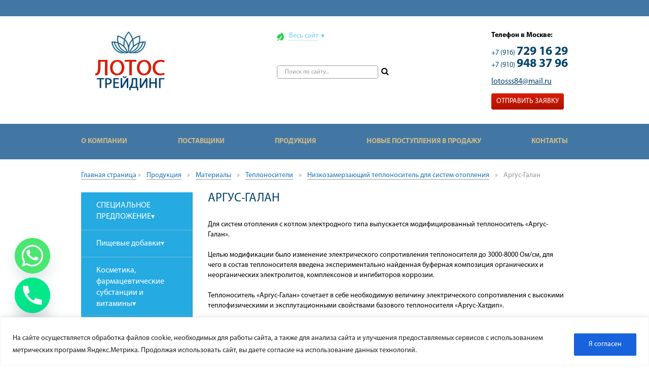

--- FILE ---
content_type: text/html; charset=UTF-8
request_url: https://xn----ftbcdqelvdaxkld.xn--p1ai/produktsiya/materialy/teplonositeli/nizkozamerzayushhij-teplonositel-dlya-sistem-otopleniya/argus-galan/
body_size: 33559
content:
<!DOCTYPE html>
<html lang="ru-RU" class="no-js">
  <head>

    <meta charset="utf-8">
    <meta http-equiv="X-UA-Compatible" content="IE=edge,chrome=1">
    <title>Аргус-Галан. Продажа с доставкой Аргус-Галан в Москве, Санкт-Петербурге, Украине, Белоруссии, России, Казахстане. Цена. ООО Лотос Трейдинг</title>
    <meta name="viewport" content="width=device-width, initial-scale=1">
    <link rel="stylesheet" href="/wp-content/themes/lakshmi/css/bootstrap.min.css">
    <link rel="stylesheet" href="/wp-content/themes/lakshmi/css/bootstrap-theme.min.css">
    <link rel="stylesheet" href="/wp-content/themes/lakshmi/css/main.css">
    <link rel="stylesheet" href="/wp-content/themes/lakshmi/style.css">
    <link rel="shortcut icon" href="https://xn----ftbcdqelvdaxkld.xn--p1ai/favicon.ico" type="image/x-icon">
    <style>
#wpadminbar #wp-admin-bar-wccp_free_top_button .ab-icon:before {
	content: "\f160";
	color: #02CA02;
	top: 3px;
}
#wpadminbar #wp-admin-bar-wccp_free_top_button .ab-icon {
	transform: rotate(45deg);
}
</style>
<meta name='robots' content='index, follow, max-image-preview:large, max-snippet:-1, max-video-preview:-1' />

            <script data-no-defer="1" data-ezscrex="false" data-cfasync="false" data-pagespeed-no-defer data-cookieconsent="ignore">
                var ctPublicFunctions = {"_ajax_nonce":"176ae3abb8","_rest_nonce":"0a1572227f","_ajax_url":"\/wp-admin\/admin-ajax.php","_rest_url":"https:\/\/xn----ftbcdqelvdaxkld.xn--p1ai\/wp-json\/","data__cookies_type":"native","data__ajax_type":"admin_ajax","data__bot_detector_enabled":"0","data__frontend_data_log_enabled":1,"cookiePrefix":"","wprocket_detected":false,"host_url":"xn----ftbcdqelvdaxkld.xn--p1ai","text__ee_click_to_select":"\u041d\u0430\u0436\u043c\u0438\u0442\u0435 \u0434\u043b\u044f \u0432\u044b\u0431\u043e\u0440\u0430 \u0432\u0441\u0435\u0445 \u0434\u0430\u043d\u043d\u044b\u0445","text__ee_original_email":"\u041f\u043e\u043b\u043d\u044b\u0435 \u0434\u0430\u043d\u043d\u044b\u0435 \u0442\u0430\u043a\u0438\u0435","text__ee_got_it":"\u041f\u043e\u043b\u0443\u0447\u0438\u043b\u043e\u0441\u044c","text__ee_blocked":"\u0417\u0430\u0431\u043b\u043e\u043a\u0438\u0440\u043e\u0432\u0430\u043d\u043e","text__ee_cannot_connect":"\u041f\u043e\u0434\u043a\u043b\u044e\u0447\u0438\u0442\u044c\u0441\u044f \u043d\u0435 \u043f\u043e\u043b\u0443\u0447\u0438\u043b\u043e\u0441\u044c","text__ee_cannot_decode":"\u0420\u0430\u0441\u043a\u043e\u0434\u0438\u0440\u043e\u0432\u0430\u0442\u044c \u043f\u043e\u0447\u0442\u0443 \u043d\u0435 \u043f\u043e\u043b\u0443\u0447\u0438\u043b\u043e\u0441\u044c. \u041f\u0440\u0438\u0447\u0438\u043d\u0430 \u043d\u0435\u0438\u0437\u0432\u0435\u0441\u0442\u043d\u0430","text__ee_email_decoder":"\u0420\u0430\u0441\u043a\u043e\u0434\u0438\u0440\u043e\u0432\u0449\u0438\u043a \u043f\u043e\u0447\u0442 \u043e\u0442 CleanTalk","text__ee_wait_for_decoding":"\u041c\u0430\u0433\u0438\u044f \u0432 \u0434\u0435\u0439\u0441\u0442\u0432\u0438\u0438!","text__ee_decoding_process":"\u041f\u043e\u0436\u0430\u043b\u0443\u0439\u0441\u0442\u0430, \u043f\u043e\u0434\u043e\u0436\u0434\u0438\u0442\u0435 \u043d\u0435\u0441\u043a\u043e\u043b\u044c\u043a\u043e \u0441\u0435\u043a\u0443\u043d\u0434 \u0434\u043b\u044f \u0434\u0435\u043a\u043e\u0434\u0438\u0440\u043e\u0432\u0430\u043d\u0438\u044f \u0434\u0430\u043d\u043d\u044b\u0445."}
            </script>
        
            <script data-no-defer="1" data-ezscrex="false" data-cfasync="false" data-pagespeed-no-defer data-cookieconsent="ignore">
                var ctPublic = {"_ajax_nonce":"176ae3abb8","settings__forms__check_internal":"0","settings__forms__check_external":"0","settings__forms__force_protection":"0","settings__forms__search_test":"1","settings__forms__wc_add_to_cart":"0","settings__data__bot_detector_enabled":"0","settings__sfw__anti_crawler":0,"blog_home":"https:\/\/xn----ftbcdqelvdaxkld.xn--p1ai\/","pixel__setting":"0","pixel__enabled":false,"pixel__url":null,"data__email_check_before_post":"1","data__email_check_exist_post":"1","data__cookies_type":"native","data__key_is_ok":true,"data__visible_fields_required":true,"wl_brandname":"Anti-Spam by CleanTalk","wl_brandname_short":"CleanTalk","ct_checkjs_key":2110688,"emailEncoderPassKey":"c4ae12b77002cce95ad6fe729ee989d2","bot_detector_forms_excluded":"W10=","advancedCacheExists":false,"varnishCacheExists":false,"wc_ajax_add_to_cart":false}
            </script>
        
	<!-- This site is optimized with the Yoast SEO plugin v20.2.1 - https://yoast.com/wordpress/plugins/seo/ -->
	<meta name="description" content="Аргус-Галан" />
	<link rel="canonical" href="https://xn----ftbcdqelvdaxkld.xn--p1ai/produktsiya/materialy/teplonositeli/nizkozamerzayushhij-teplonositel-dlya-sistem-otopleniya/argus-galan/" />
	<meta property="og:locale" content="ru_RU" />
	<meta property="og:type" content="article" />
	<meta property="og:title" content="Аргус-Галан. Продажа с доставкой Аргус-Галан в Москве, Санкт-Петербурге, Украине, Белоруссии, России, Казахстане. Цена." />
	<meta property="og:description" content="Аргус-Галан" />
	<meta property="og:url" content="https://xn----ftbcdqelvdaxkld.xn--p1ai/produktsiya/materialy/teplonositeli/nizkozamerzayushhij-teplonositel-dlya-sistem-otopleniya/argus-galan/" />
	<meta property="og:site_name" content="ООО Лотос Трейдинг" />
	<meta property="article:modified_time" content="2018-05-26T19:25:40+00:00" />
	<meta name="twitter:card" content="summary_large_image" />
	<script type="application/ld+json" class="yoast-schema-graph">{"@context":"https://schema.org","@graph":[{"@type":"WebPage","@id":"https://xn----ftbcdqelvdaxkld.xn--p1ai/produktsiya/materialy/teplonositeli/nizkozamerzayushhij-teplonositel-dlya-sistem-otopleniya/argus-galan/","url":"https://xn----ftbcdqelvdaxkld.xn--p1ai/produktsiya/materialy/teplonositeli/nizkozamerzayushhij-teplonositel-dlya-sistem-otopleniya/argus-galan/","name":"Аргус-Галан. Продажа с доставкой Аргус-Галан в Москве, Санкт-Петербурге, Украине, Белоруссии, России, Казахстане. Цена.","isPartOf":{"@id":"https://xn----ftbcdqelvdaxkld.xn--p1ai/#website"},"datePublished":"2018-06-01T07:16:35+00:00","dateModified":"2018-05-26T19:25:40+00:00","description":"Аргус-Галан","breadcrumb":{"@id":"https://xn----ftbcdqelvdaxkld.xn--p1ai/produktsiya/materialy/teplonositeli/nizkozamerzayushhij-teplonositel-dlya-sistem-otopleniya/argus-galan/#breadcrumb"},"inLanguage":"ru-RU","potentialAction":[{"@type":"ReadAction","target":["https://xn----ftbcdqelvdaxkld.xn--p1ai/produktsiya/materialy/teplonositeli/nizkozamerzayushhij-teplonositel-dlya-sistem-otopleniya/argus-galan/"]}]},{"@type":"BreadcrumbList","@id":"https://xn----ftbcdqelvdaxkld.xn--p1ai/produktsiya/materialy/teplonositeli/nizkozamerzayushhij-teplonositel-dlya-sistem-otopleniya/argus-galan/#breadcrumb","itemListElement":[{"@type":"ListItem","position":1,"name":"Главная страница","item":"https://xn----ftbcdqelvdaxkld.xn--p1ai/"},{"@type":"ListItem","position":2,"name":"Продукция","item":"https://xn----ftbcdqelvdaxkld.xn--p1ai/produktsiya/"},{"@type":"ListItem","position":3,"name":"Материалы","item":"https://xn----ftbcdqelvdaxkld.xn--p1ai/produktsiya/materialy/"},{"@type":"ListItem","position":4,"name":"Теплоносители","item":"https://xn----ftbcdqelvdaxkld.xn--p1ai/produktsiya/materialy/teplonositeli/"},{"@type":"ListItem","position":5,"name":"Низкозамерзающий теплоноситель для систем отопления","item":"https://xn----ftbcdqelvdaxkld.xn--p1ai/produktsiya/materialy/teplonositeli/nizkozamerzayushhij-teplonositel-dlya-sistem-otopleniya/"},{"@type":"ListItem","position":6,"name":"Аргус-Галан"}]},{"@type":"WebSite","@id":"https://xn----ftbcdqelvdaxkld.xn--p1ai/#website","url":"https://xn----ftbcdqelvdaxkld.xn--p1ai/","name":"ООО Лотос Трейдинг","description":"- продажа пищевых добавок, экспорт: химического сырья, компонентов, промышленных материалов. По всей России, Москве, Казахстане","potentialAction":[{"@type":"SearchAction","target":{"@type":"EntryPoint","urlTemplate":"https://xn----ftbcdqelvdaxkld.xn--p1ai/?s={search_term_string}"},"query-input":"required name=search_term_string"}],"inLanguage":"ru-RU"}]}</script>
	<!-- / Yoast SEO plugin. -->


<script type="text/javascript">
window._wpemojiSettings = {"baseUrl":"https:\/\/s.w.org\/images\/core\/emoji\/14.0.0\/72x72\/","ext":".png","svgUrl":"https:\/\/s.w.org\/images\/core\/emoji\/14.0.0\/svg\/","svgExt":".svg","source":{"concatemoji":"https:\/\/xn----ftbcdqelvdaxkld.xn--p1ai\/wp-includes\/js\/wp-emoji-release.min.js?ver=6.1.9"}};
/*! This file is auto-generated */
!function(e,a,t){var n,r,o,i=a.createElement("canvas"),p=i.getContext&&i.getContext("2d");function s(e,t){var a=String.fromCharCode,e=(p.clearRect(0,0,i.width,i.height),p.fillText(a.apply(this,e),0,0),i.toDataURL());return p.clearRect(0,0,i.width,i.height),p.fillText(a.apply(this,t),0,0),e===i.toDataURL()}function c(e){var t=a.createElement("script");t.src=e,t.defer=t.type="text/javascript",a.getElementsByTagName("head")[0].appendChild(t)}for(o=Array("flag","emoji"),t.supports={everything:!0,everythingExceptFlag:!0},r=0;r<o.length;r++)t.supports[o[r]]=function(e){if(p&&p.fillText)switch(p.textBaseline="top",p.font="600 32px Arial",e){case"flag":return s([127987,65039,8205,9895,65039],[127987,65039,8203,9895,65039])?!1:!s([55356,56826,55356,56819],[55356,56826,8203,55356,56819])&&!s([55356,57332,56128,56423,56128,56418,56128,56421,56128,56430,56128,56423,56128,56447],[55356,57332,8203,56128,56423,8203,56128,56418,8203,56128,56421,8203,56128,56430,8203,56128,56423,8203,56128,56447]);case"emoji":return!s([129777,127995,8205,129778,127999],[129777,127995,8203,129778,127999])}return!1}(o[r]),t.supports.everything=t.supports.everything&&t.supports[o[r]],"flag"!==o[r]&&(t.supports.everythingExceptFlag=t.supports.everythingExceptFlag&&t.supports[o[r]]);t.supports.everythingExceptFlag=t.supports.everythingExceptFlag&&!t.supports.flag,t.DOMReady=!1,t.readyCallback=function(){t.DOMReady=!0},t.supports.everything||(n=function(){t.readyCallback()},a.addEventListener?(a.addEventListener("DOMContentLoaded",n,!1),e.addEventListener("load",n,!1)):(e.attachEvent("onload",n),a.attachEvent("onreadystatechange",function(){"complete"===a.readyState&&t.readyCallback()})),(e=t.source||{}).concatemoji?c(e.concatemoji):e.wpemoji&&e.twemoji&&(c(e.twemoji),c(e.wpemoji)))}(window,document,window._wpemojiSettings);
</script>
<style type="text/css">
img.wp-smiley,
img.emoji {
	display: inline !important;
	border: none !important;
	box-shadow: none !important;
	height: 1em !important;
	width: 1em !important;
	margin: 0 0.07em !important;
	vertical-align: -0.1em !important;
	background: none !important;
	padding: 0 !important;
}
</style>
	<link rel='stylesheet' id='wp-block-library-css' href='https://xn----ftbcdqelvdaxkld.xn--p1ai/wp-includes/css/dist/block-library/style.min.css?ver=6.1.9' type='text/css' media='all' />
<link rel='stylesheet' id='classic-theme-styles-css' href='https://xn----ftbcdqelvdaxkld.xn--p1ai/wp-includes/css/classic-themes.min.css?ver=1' type='text/css' media='all' />
<style id='global-styles-inline-css' type='text/css'>
body{--wp--preset--color--black: #000000;--wp--preset--color--cyan-bluish-gray: #abb8c3;--wp--preset--color--white: #ffffff;--wp--preset--color--pale-pink: #f78da7;--wp--preset--color--vivid-red: #cf2e2e;--wp--preset--color--luminous-vivid-orange: #ff6900;--wp--preset--color--luminous-vivid-amber: #fcb900;--wp--preset--color--light-green-cyan: #7bdcb5;--wp--preset--color--vivid-green-cyan: #00d084;--wp--preset--color--pale-cyan-blue: #8ed1fc;--wp--preset--color--vivid-cyan-blue: #0693e3;--wp--preset--color--vivid-purple: #9b51e0;--wp--preset--gradient--vivid-cyan-blue-to-vivid-purple: linear-gradient(135deg,rgba(6,147,227,1) 0%,rgb(155,81,224) 100%);--wp--preset--gradient--light-green-cyan-to-vivid-green-cyan: linear-gradient(135deg,rgb(122,220,180) 0%,rgb(0,208,130) 100%);--wp--preset--gradient--luminous-vivid-amber-to-luminous-vivid-orange: linear-gradient(135deg,rgba(252,185,0,1) 0%,rgba(255,105,0,1) 100%);--wp--preset--gradient--luminous-vivid-orange-to-vivid-red: linear-gradient(135deg,rgba(255,105,0,1) 0%,rgb(207,46,46) 100%);--wp--preset--gradient--very-light-gray-to-cyan-bluish-gray: linear-gradient(135deg,rgb(238,238,238) 0%,rgb(169,184,195) 100%);--wp--preset--gradient--cool-to-warm-spectrum: linear-gradient(135deg,rgb(74,234,220) 0%,rgb(151,120,209) 20%,rgb(207,42,186) 40%,rgb(238,44,130) 60%,rgb(251,105,98) 80%,rgb(254,248,76) 100%);--wp--preset--gradient--blush-light-purple: linear-gradient(135deg,rgb(255,206,236) 0%,rgb(152,150,240) 100%);--wp--preset--gradient--blush-bordeaux: linear-gradient(135deg,rgb(254,205,165) 0%,rgb(254,45,45) 50%,rgb(107,0,62) 100%);--wp--preset--gradient--luminous-dusk: linear-gradient(135deg,rgb(255,203,112) 0%,rgb(199,81,192) 50%,rgb(65,88,208) 100%);--wp--preset--gradient--pale-ocean: linear-gradient(135deg,rgb(255,245,203) 0%,rgb(182,227,212) 50%,rgb(51,167,181) 100%);--wp--preset--gradient--electric-grass: linear-gradient(135deg,rgb(202,248,128) 0%,rgb(113,206,126) 100%);--wp--preset--gradient--midnight: linear-gradient(135deg,rgb(2,3,129) 0%,rgb(40,116,252) 100%);--wp--preset--duotone--dark-grayscale: url('#wp-duotone-dark-grayscale');--wp--preset--duotone--grayscale: url('#wp-duotone-grayscale');--wp--preset--duotone--purple-yellow: url('#wp-duotone-purple-yellow');--wp--preset--duotone--blue-red: url('#wp-duotone-blue-red');--wp--preset--duotone--midnight: url('#wp-duotone-midnight');--wp--preset--duotone--magenta-yellow: url('#wp-duotone-magenta-yellow');--wp--preset--duotone--purple-green: url('#wp-duotone-purple-green');--wp--preset--duotone--blue-orange: url('#wp-duotone-blue-orange');--wp--preset--font-size--small: 13px;--wp--preset--font-size--medium: 20px;--wp--preset--font-size--large: 36px;--wp--preset--font-size--x-large: 42px;--wp--preset--spacing--20: 0.44rem;--wp--preset--spacing--30: 0.67rem;--wp--preset--spacing--40: 1rem;--wp--preset--spacing--50: 1.5rem;--wp--preset--spacing--60: 2.25rem;--wp--preset--spacing--70: 3.38rem;--wp--preset--spacing--80: 5.06rem;}:where(.is-layout-flex){gap: 0.5em;}body .is-layout-flow > .alignleft{float: left;margin-inline-start: 0;margin-inline-end: 2em;}body .is-layout-flow > .alignright{float: right;margin-inline-start: 2em;margin-inline-end: 0;}body .is-layout-flow > .aligncenter{margin-left: auto !important;margin-right: auto !important;}body .is-layout-constrained > .alignleft{float: left;margin-inline-start: 0;margin-inline-end: 2em;}body .is-layout-constrained > .alignright{float: right;margin-inline-start: 2em;margin-inline-end: 0;}body .is-layout-constrained > .aligncenter{margin-left: auto !important;margin-right: auto !important;}body .is-layout-constrained > :where(:not(.alignleft):not(.alignright):not(.alignfull)){max-width: var(--wp--style--global--content-size);margin-left: auto !important;margin-right: auto !important;}body .is-layout-constrained > .alignwide{max-width: var(--wp--style--global--wide-size);}body .is-layout-flex{display: flex;}body .is-layout-flex{flex-wrap: wrap;align-items: center;}body .is-layout-flex > *{margin: 0;}:where(.wp-block-columns.is-layout-flex){gap: 2em;}.has-black-color{color: var(--wp--preset--color--black) !important;}.has-cyan-bluish-gray-color{color: var(--wp--preset--color--cyan-bluish-gray) !important;}.has-white-color{color: var(--wp--preset--color--white) !important;}.has-pale-pink-color{color: var(--wp--preset--color--pale-pink) !important;}.has-vivid-red-color{color: var(--wp--preset--color--vivid-red) !important;}.has-luminous-vivid-orange-color{color: var(--wp--preset--color--luminous-vivid-orange) !important;}.has-luminous-vivid-amber-color{color: var(--wp--preset--color--luminous-vivid-amber) !important;}.has-light-green-cyan-color{color: var(--wp--preset--color--light-green-cyan) !important;}.has-vivid-green-cyan-color{color: var(--wp--preset--color--vivid-green-cyan) !important;}.has-pale-cyan-blue-color{color: var(--wp--preset--color--pale-cyan-blue) !important;}.has-vivid-cyan-blue-color{color: var(--wp--preset--color--vivid-cyan-blue) !important;}.has-vivid-purple-color{color: var(--wp--preset--color--vivid-purple) !important;}.has-black-background-color{background-color: var(--wp--preset--color--black) !important;}.has-cyan-bluish-gray-background-color{background-color: var(--wp--preset--color--cyan-bluish-gray) !important;}.has-white-background-color{background-color: var(--wp--preset--color--white) !important;}.has-pale-pink-background-color{background-color: var(--wp--preset--color--pale-pink) !important;}.has-vivid-red-background-color{background-color: var(--wp--preset--color--vivid-red) !important;}.has-luminous-vivid-orange-background-color{background-color: var(--wp--preset--color--luminous-vivid-orange) !important;}.has-luminous-vivid-amber-background-color{background-color: var(--wp--preset--color--luminous-vivid-amber) !important;}.has-light-green-cyan-background-color{background-color: var(--wp--preset--color--light-green-cyan) !important;}.has-vivid-green-cyan-background-color{background-color: var(--wp--preset--color--vivid-green-cyan) !important;}.has-pale-cyan-blue-background-color{background-color: var(--wp--preset--color--pale-cyan-blue) !important;}.has-vivid-cyan-blue-background-color{background-color: var(--wp--preset--color--vivid-cyan-blue) !important;}.has-vivid-purple-background-color{background-color: var(--wp--preset--color--vivid-purple) !important;}.has-black-border-color{border-color: var(--wp--preset--color--black) !important;}.has-cyan-bluish-gray-border-color{border-color: var(--wp--preset--color--cyan-bluish-gray) !important;}.has-white-border-color{border-color: var(--wp--preset--color--white) !important;}.has-pale-pink-border-color{border-color: var(--wp--preset--color--pale-pink) !important;}.has-vivid-red-border-color{border-color: var(--wp--preset--color--vivid-red) !important;}.has-luminous-vivid-orange-border-color{border-color: var(--wp--preset--color--luminous-vivid-orange) !important;}.has-luminous-vivid-amber-border-color{border-color: var(--wp--preset--color--luminous-vivid-amber) !important;}.has-light-green-cyan-border-color{border-color: var(--wp--preset--color--light-green-cyan) !important;}.has-vivid-green-cyan-border-color{border-color: var(--wp--preset--color--vivid-green-cyan) !important;}.has-pale-cyan-blue-border-color{border-color: var(--wp--preset--color--pale-cyan-blue) !important;}.has-vivid-cyan-blue-border-color{border-color: var(--wp--preset--color--vivid-cyan-blue) !important;}.has-vivid-purple-border-color{border-color: var(--wp--preset--color--vivid-purple) !important;}.has-vivid-cyan-blue-to-vivid-purple-gradient-background{background: var(--wp--preset--gradient--vivid-cyan-blue-to-vivid-purple) !important;}.has-light-green-cyan-to-vivid-green-cyan-gradient-background{background: var(--wp--preset--gradient--light-green-cyan-to-vivid-green-cyan) !important;}.has-luminous-vivid-amber-to-luminous-vivid-orange-gradient-background{background: var(--wp--preset--gradient--luminous-vivid-amber-to-luminous-vivid-orange) !important;}.has-luminous-vivid-orange-to-vivid-red-gradient-background{background: var(--wp--preset--gradient--luminous-vivid-orange-to-vivid-red) !important;}.has-very-light-gray-to-cyan-bluish-gray-gradient-background{background: var(--wp--preset--gradient--very-light-gray-to-cyan-bluish-gray) !important;}.has-cool-to-warm-spectrum-gradient-background{background: var(--wp--preset--gradient--cool-to-warm-spectrum) !important;}.has-blush-light-purple-gradient-background{background: var(--wp--preset--gradient--blush-light-purple) !important;}.has-blush-bordeaux-gradient-background{background: var(--wp--preset--gradient--blush-bordeaux) !important;}.has-luminous-dusk-gradient-background{background: var(--wp--preset--gradient--luminous-dusk) !important;}.has-pale-ocean-gradient-background{background: var(--wp--preset--gradient--pale-ocean) !important;}.has-electric-grass-gradient-background{background: var(--wp--preset--gradient--electric-grass) !important;}.has-midnight-gradient-background{background: var(--wp--preset--gradient--midnight) !important;}.has-small-font-size{font-size: var(--wp--preset--font-size--small) !important;}.has-medium-font-size{font-size: var(--wp--preset--font-size--medium) !important;}.has-large-font-size{font-size: var(--wp--preset--font-size--large) !important;}.has-x-large-font-size{font-size: var(--wp--preset--font-size--x-large) !important;}
.wp-block-navigation a:where(:not(.wp-element-button)){color: inherit;}
:where(.wp-block-columns.is-layout-flex){gap: 2em;}
.wp-block-pullquote{font-size: 1.5em;line-height: 1.6;}
</style>
<link rel='stylesheet' id='cleantalk-public-css-css' href='https://xn----ftbcdqelvdaxkld.xn--p1ai/wp-content/plugins/cleantalk-spam-protect/css/cleantalk-public.min.css?ver=6.70.1_1766182080' type='text/css' media='all' />
<link rel='stylesheet' id='cleantalk-email-decoder-css-css' href='https://xn----ftbcdqelvdaxkld.xn--p1ai/wp-content/plugins/cleantalk-spam-protect/css/cleantalk-email-decoder.min.css?ver=6.70.1_1766182080' type='text/css' media='all' />
<link rel='stylesheet' id='contact-form-7-css' href='https://xn----ftbcdqelvdaxkld.xn--p1ai/wp-content/plugins/contact-form-7/includes/css/styles.css?ver=5.7.7' type='text/css' media='all' />
<link rel='stylesheet' id='chaty-front-css-css' href='https://xn----ftbcdqelvdaxkld.xn--p1ai/wp-content/plugins/chaty/css/chaty-front.min.css?ver=3.3.91746016283' type='text/css' media='all' />
<script type='text/javascript' id='cookie-law-info-js-extra'>
/* <![CDATA[ */
var _ckyConfig = {"_ipData":[],"_assetsURL":"https:\/\/xn----ftbcdqelvdaxkld.xn--p1ai\/wp-content\/plugins\/cookie-law-info\/lite\/frontend\/images\/","_publicURL":"https:\/\/xn----ftbcdqelvdaxkld.xn--p1ai","_expiry":"365","_categories":[{"name":"Necessary","slug":"necessary","isNecessary":true,"ccpaDoNotSell":true,"cookies":[],"active":true,"defaultConsent":{"gdpr":true,"ccpa":true}},{"name":"Functional","slug":"functional","isNecessary":false,"ccpaDoNotSell":true,"cookies":[],"active":true,"defaultConsent":{"gdpr":false,"ccpa":false}},{"name":"Analytics","slug":"analytics","isNecessary":false,"ccpaDoNotSell":true,"cookies":[],"active":true,"defaultConsent":{"gdpr":false,"ccpa":false}},{"name":"Performance","slug":"performance","isNecessary":false,"ccpaDoNotSell":true,"cookies":[],"active":true,"defaultConsent":{"gdpr":false,"ccpa":false}},{"name":"Advertisement","slug":"advertisement","isNecessary":false,"ccpaDoNotSell":true,"cookies":[],"active":true,"defaultConsent":{"gdpr":false,"ccpa":false}}],"_activeLaw":"gdpr","_rootDomain":"","_block":"1","_showBanner":"1","_bannerConfig":{"settings":{"type":"banner","preferenceCenterType":"popup","position":"bottom","applicableLaw":"gdpr"},"behaviours":{"reloadBannerOnAccept":false,"loadAnalyticsByDefault":false,"animations":{"onLoad":"animate","onHide":"sticky"}},"config":{"revisitConsent":{"status":true,"tag":"revisit-consent","position":"bottom-left","meta":{"url":"#"},"styles":{"background-color":"#0056A7"},"elements":{"title":{"type":"text","tag":"revisit-consent-title","status":true,"styles":{"color":"#0056a7"}}}},"preferenceCenter":{"toggle":{"status":true,"tag":"detail-category-toggle","type":"toggle","states":{"active":{"styles":{"background-color":"#1863DC"}},"inactive":{"styles":{"background-color":"#D0D5D2"}}}}},"categoryPreview":{"status":false,"toggle":{"status":true,"tag":"detail-category-preview-toggle","type":"toggle","states":{"active":{"styles":{"background-color":"#1863DC"}},"inactive":{"styles":{"background-color":"#D0D5D2"}}}}},"videoPlaceholder":{"status":true,"styles":{"background-color":"#000000","border-color":"#000000","color":"#ffffff"}},"readMore":{"status":false,"tag":"readmore-button","type":"link","meta":{"noFollow":true,"newTab":true},"styles":{"color":"#1863DC","background-color":"transparent","border-color":"transparent"}},"auditTable":{"status":true},"optOption":{"status":true,"toggle":{"status":true,"tag":"optout-option-toggle","type":"toggle","states":{"active":{"styles":{"background-color":"#1863dc"}},"inactive":{"styles":{"background-color":"#FFFFFF"}}}}}}},"_version":"3.2.10","_logConsent":"1","_tags":[{"tag":"accept-button","styles":{"color":"#FFFFFF","background-color":"#1863DC","border-color":"#1863DC"}},{"tag":"reject-button","styles":{"color":"#1863DC","background-color":"transparent","border-color":"#1863DC"}},{"tag":"settings-button","styles":{"color":"#1863DC","background-color":"transparent","border-color":"#1863DC"}},{"tag":"readmore-button","styles":{"color":"#1863DC","background-color":"transparent","border-color":"transparent"}},{"tag":"donotsell-button","styles":{"color":"#1863DC","background-color":"transparent","border-color":"transparent"}},{"tag":"accept-button","styles":{"color":"#FFFFFF","background-color":"#1863DC","border-color":"#1863DC"}},{"tag":"revisit-consent","styles":{"background-color":"#0056A7"}}],"_shortCodes":[{"key":"cky_readmore","content":"<a href=\"#\" class=\"cky-policy\" aria-label=\"Cookie Policy\" target=\"_blank\" rel=\"noopener\" data-cky-tag=\"readmore-button\">Cookie Policy<\/a>","tag":"readmore-button","status":false,"attributes":{"rel":"nofollow","target":"_blank"}},{"key":"cky_show_desc","content":"<button class=\"cky-show-desc-btn\" data-cky-tag=\"show-desc-button\" aria-label=\"Show more\">Show more<\/button>","tag":"show-desc-button","status":true,"attributes":[]},{"key":"cky_hide_desc","content":"<button class=\"cky-show-desc-btn\" data-cky-tag=\"hide-desc-button\" aria-label=\"Show less\">Show less<\/button>","tag":"hide-desc-button","status":true,"attributes":[]},{"key":"cky_category_toggle_label","content":"[cky_{{status}}_category_label] [cky_preference_{{category_slug}}_title]","tag":"","status":true,"attributes":[]},{"key":"cky_enable_category_label","content":"Enable","tag":"","status":true,"attributes":[]},{"key":"cky_disable_category_label","content":"Disable","tag":"","status":true,"attributes":[]},{"key":"cky_video_placeholder","content":"<div class=\"video-placeholder-normal\" data-cky-tag=\"video-placeholder\" id=\"[UNIQUEID]\"><p class=\"video-placeholder-text-normal\" data-cky-tag=\"placeholder-title\">Please accept cookies to access this content<\/p><\/div>","tag":"","status":true,"attributes":[]},{"key":"cky_enable_optout_label","content":"Enable","tag":"","status":true,"attributes":[]},{"key":"cky_disable_optout_label","content":"Disable","tag":"","status":true,"attributes":[]},{"key":"cky_optout_toggle_label","content":"[cky_{{status}}_optout_label] [cky_optout_option_title]","tag":"","status":true,"attributes":[]},{"key":"cky_optout_option_title","content":"Do Not Sell or Share My Personal Information","tag":"","status":true,"attributes":[]},{"key":"cky_optout_close_label","content":"Close","tag":"","status":true,"attributes":[]}],"_rtl":"","_language":"en","_providersToBlock":[]};
var _ckyStyles = {"css":".cky-overlay{background: #000000; opacity: 0.4; position: fixed; top: 0; left: 0; width: 100%; height: 100%; z-index: 99999999;}.cky-hide{display: none;}.cky-btn-revisit-wrapper{display: flex; align-items: center; justify-content: center; background: #0056a7; width: 45px; height: 45px; border-radius: 50%; position: fixed; z-index: 999999; cursor: pointer;}.cky-revisit-bottom-left{bottom: 15px; left: 15px;}.cky-revisit-bottom-right{bottom: 15px; right: 15px;}.cky-btn-revisit-wrapper .cky-btn-revisit{display: flex; align-items: center; justify-content: center; background: none; border: none; cursor: pointer; position: relative; margin: 0; padding: 0;}.cky-btn-revisit-wrapper .cky-btn-revisit img{max-width: fit-content; margin: 0; height: 30px; width: 30px;}.cky-revisit-bottom-left:hover::before{content: attr(data-tooltip); position: absolute; background: #4e4b66; color: #ffffff; left: calc(100% + 7px); font-size: 12px; line-height: 16px; width: max-content; padding: 4px 8px; border-radius: 4px;}.cky-revisit-bottom-left:hover::after{position: absolute; content: \"\"; border: 5px solid transparent; left: calc(100% + 2px); border-left-width: 0; border-right-color: #4e4b66;}.cky-revisit-bottom-right:hover::before{content: attr(data-tooltip); position: absolute; background: #4e4b66; color: #ffffff; right: calc(100% + 7px); font-size: 12px; line-height: 16px; width: max-content; padding: 4px 8px; border-radius: 4px;}.cky-revisit-bottom-right:hover::after{position: absolute; content: \"\"; border: 5px solid transparent; right: calc(100% + 2px); border-right-width: 0; border-left-color: #4e4b66;}.cky-revisit-hide{display: none;}.cky-consent-container{position: fixed; width: 100%; box-sizing: border-box; z-index: 9999999;}.cky-consent-container .cky-consent-bar{background: #ffffff; border: 1px solid; padding: 16.5px 24px; box-shadow: 0 -1px 10px 0 #acabab4d;}.cky-banner-bottom{bottom: 0; left: 0;}.cky-banner-top{top: 0; left: 0;}.cky-custom-brand-logo-wrapper .cky-custom-brand-logo{width: 100px; height: auto; margin: 0 0 12px 0;}.cky-notice .cky-title{color: #212121; font-weight: 700; font-size: 18px; line-height: 24px; margin: 0 0 12px 0;}.cky-notice-group{display: flex; justify-content: space-between; align-items: center; font-size: 14px; line-height: 24px; font-weight: 400;}.cky-notice-des *,.cky-preference-content-wrapper *,.cky-accordion-header-des *,.cky-gpc-wrapper .cky-gpc-desc *{font-size: 14px;}.cky-notice-des{color: #212121; font-size: 14px; line-height: 24px; font-weight: 400;}.cky-notice-des img{height: 25px; width: 25px;}.cky-consent-bar .cky-notice-des p,.cky-gpc-wrapper .cky-gpc-desc p,.cky-preference-body-wrapper .cky-preference-content-wrapper p,.cky-accordion-header-wrapper .cky-accordion-header-des p,.cky-cookie-des-table li div:last-child p{color: inherit; margin-top: 0; overflow-wrap: break-word;}.cky-notice-des P:last-child,.cky-preference-content-wrapper p:last-child,.cky-cookie-des-table li div:last-child p:last-child,.cky-gpc-wrapper .cky-gpc-desc p:last-child{margin-bottom: 0;}.cky-notice-des a.cky-policy,.cky-notice-des button.cky-policy{font-size: 14px; color: #1863dc; white-space: nowrap; cursor: pointer; background: transparent; border: 1px solid; text-decoration: underline;}.cky-notice-des button.cky-policy{padding: 0;}.cky-notice-des a.cky-policy:focus-visible,.cky-notice-des button.cky-policy:focus-visible,.cky-preference-content-wrapper .cky-show-desc-btn:focus-visible,.cky-accordion-header .cky-accordion-btn:focus-visible,.cky-preference-header .cky-btn-close:focus-visible,.cky-switch input[type=\"checkbox\"]:focus-visible,.cky-footer-wrapper a:focus-visible,.cky-btn:focus-visible{outline: 2px solid #1863dc; outline-offset: 2px;}.cky-btn:focus:not(:focus-visible),.cky-accordion-header .cky-accordion-btn:focus:not(:focus-visible),.cky-preference-content-wrapper .cky-show-desc-btn:focus:not(:focus-visible),.cky-btn-revisit-wrapper .cky-btn-revisit:focus:not(:focus-visible),.cky-preference-header .cky-btn-close:focus:not(:focus-visible),.cky-consent-bar .cky-banner-btn-close:focus:not(:focus-visible){outline: 0;}button.cky-show-desc-btn:not(:hover):not(:active){color: #1863dc; background: transparent;}button.cky-accordion-btn:not(:hover):not(:active),button.cky-banner-btn-close:not(:hover):not(:active),button.cky-btn-close:not(:hover):not(:active),button.cky-btn-revisit:not(:hover):not(:active){background: transparent;}.cky-consent-bar button:hover,.cky-modal.cky-modal-open button:hover,.cky-consent-bar button:focus,.cky-modal.cky-modal-open button:focus{text-decoration: none;}.cky-notice-btn-wrapper{display: flex; justify-content: center; align-items: center; margin-left: 15px;}.cky-notice-btn-wrapper .cky-btn{text-shadow: none; box-shadow: none;}.cky-btn{font-size: 14px; font-family: inherit; line-height: 24px; padding: 8px 27px; font-weight: 500; margin: 0 8px 0 0; border-radius: 2px; white-space: nowrap; cursor: pointer; text-align: center; text-transform: none; min-height: 0;}.cky-btn:hover{opacity: 0.8;}.cky-btn-customize{color: #1863dc; background: transparent; border: 2px solid #1863dc;}.cky-btn-reject{color: #1863dc; background: transparent; border: 2px solid #1863dc;}.cky-btn-accept{background: #1863dc; color: #ffffff; border: 2px solid #1863dc;}.cky-btn:last-child{margin-right: 0;}@media (max-width: 768px){.cky-notice-group{display: block;}.cky-notice-btn-wrapper{margin-left: 0;}.cky-notice-btn-wrapper .cky-btn{flex: auto; max-width: 100%; margin-top: 10px; white-space: unset;}}@media (max-width: 576px){.cky-notice-btn-wrapper{flex-direction: column;}.cky-custom-brand-logo-wrapper, .cky-notice .cky-title, .cky-notice-des, .cky-notice-btn-wrapper{padding: 0 28px;}.cky-consent-container .cky-consent-bar{padding: 16.5px 0;}.cky-notice-des{max-height: 40vh; overflow-y: scroll;}.cky-notice-btn-wrapper .cky-btn{width: 100%; padding: 8px; margin-right: 0;}.cky-notice-btn-wrapper .cky-btn-accept{order: 1;}.cky-notice-btn-wrapper .cky-btn-reject{order: 3;}.cky-notice-btn-wrapper .cky-btn-customize{order: 2;}}@media (max-width: 425px){.cky-custom-brand-logo-wrapper, .cky-notice .cky-title, .cky-notice-des, .cky-notice-btn-wrapper{padding: 0 24px;}.cky-notice-btn-wrapper{flex-direction: column;}.cky-btn{width: 100%; margin: 10px 0 0 0;}.cky-notice-btn-wrapper .cky-btn-customize{order: 2;}.cky-notice-btn-wrapper .cky-btn-reject{order: 3;}.cky-notice-btn-wrapper .cky-btn-accept{order: 1; margin-top: 16px;}}@media (max-width: 352px){.cky-notice .cky-title{font-size: 16px;}.cky-notice-des *{font-size: 12px;}.cky-notice-des, .cky-btn{font-size: 12px;}}.cky-modal.cky-modal-open{display: flex; visibility: visible; -webkit-transform: translate(-50%, -50%); -moz-transform: translate(-50%, -50%); -ms-transform: translate(-50%, -50%); -o-transform: translate(-50%, -50%); transform: translate(-50%, -50%); top: 50%; left: 50%; transition: all 1s ease;}.cky-modal{box-shadow: 0 32px 68px rgba(0, 0, 0, 0.3); margin: 0 auto; position: fixed; max-width: 100%; background: #ffffff; top: 50%; box-sizing: border-box; border-radius: 6px; z-index: 999999999; color: #212121; -webkit-transform: translate(-50%, 100%); -moz-transform: translate(-50%, 100%); -ms-transform: translate(-50%, 100%); -o-transform: translate(-50%, 100%); transform: translate(-50%, 100%); visibility: hidden; transition: all 0s ease;}.cky-preference-center{max-height: 79vh; overflow: hidden; width: 845px; overflow: hidden; flex: 1 1 0; display: flex; flex-direction: column; border-radius: 6px;}.cky-preference-header{display: flex; align-items: center; justify-content: space-between; padding: 22px 24px; border-bottom: 1px solid;}.cky-preference-header .cky-preference-title{font-size: 18px; font-weight: 700; line-height: 24px;}.cky-preference-header .cky-btn-close{margin: 0; cursor: pointer; vertical-align: middle; padding: 0; background: none; border: none; width: auto; height: auto; min-height: 0; line-height: 0; text-shadow: none; box-shadow: none;}.cky-preference-header .cky-btn-close img{margin: 0; height: 10px; width: 10px;}.cky-preference-body-wrapper{padding: 0 24px; flex: 1; overflow: auto; box-sizing: border-box;}.cky-preference-content-wrapper,.cky-gpc-wrapper .cky-gpc-desc{font-size: 14px; line-height: 24px; font-weight: 400; padding: 12px 0;}.cky-preference-content-wrapper{border-bottom: 1px solid;}.cky-preference-content-wrapper img{height: 25px; width: 25px;}.cky-preference-content-wrapper .cky-show-desc-btn{font-size: 14px; font-family: inherit; color: #1863dc; text-decoration: none; line-height: 24px; padding: 0; margin: 0; white-space: nowrap; cursor: pointer; background: transparent; border-color: transparent; text-transform: none; min-height: 0; text-shadow: none; box-shadow: none;}.cky-accordion-wrapper{margin-bottom: 10px;}.cky-accordion{border-bottom: 1px solid;}.cky-accordion:last-child{border-bottom: none;}.cky-accordion .cky-accordion-item{display: flex; margin-top: 10px;}.cky-accordion .cky-accordion-body{display: none;}.cky-accordion.cky-accordion-active .cky-accordion-body{display: block; padding: 0 22px; margin-bottom: 16px;}.cky-accordion-header-wrapper{cursor: pointer; width: 100%;}.cky-accordion-item .cky-accordion-header{display: flex; justify-content: space-between; align-items: center;}.cky-accordion-header .cky-accordion-btn{font-size: 16px; font-family: inherit; color: #212121; line-height: 24px; background: none; border: none; font-weight: 700; padding: 0; margin: 0; cursor: pointer; text-transform: none; min-height: 0; text-shadow: none; box-shadow: none;}.cky-accordion-header .cky-always-active{color: #008000; font-weight: 600; line-height: 24px; font-size: 14px;}.cky-accordion-header-des{font-size: 14px; line-height: 24px; margin: 10px 0 16px 0;}.cky-accordion-chevron{margin-right: 22px; position: relative; cursor: pointer;}.cky-accordion-chevron-hide{display: none;}.cky-accordion .cky-accordion-chevron i::before{content: \"\"; position: absolute; border-right: 1.4px solid; border-bottom: 1.4px solid; border-color: inherit; height: 6px; width: 6px; -webkit-transform: rotate(-45deg); -moz-transform: rotate(-45deg); -ms-transform: rotate(-45deg); -o-transform: rotate(-45deg); transform: rotate(-45deg); transition: all 0.2s ease-in-out; top: 8px;}.cky-accordion.cky-accordion-active .cky-accordion-chevron i::before{-webkit-transform: rotate(45deg); -moz-transform: rotate(45deg); -ms-transform: rotate(45deg); -o-transform: rotate(45deg); transform: rotate(45deg);}.cky-audit-table{background: #f4f4f4; border-radius: 6px;}.cky-audit-table .cky-empty-cookies-text{color: inherit; font-size: 12px; line-height: 24px; margin: 0; padding: 10px;}.cky-audit-table .cky-cookie-des-table{font-size: 12px; line-height: 24px; font-weight: normal; padding: 15px 10px; border-bottom: 1px solid; border-bottom-color: inherit; margin: 0;}.cky-audit-table .cky-cookie-des-table:last-child{border-bottom: none;}.cky-audit-table .cky-cookie-des-table li{list-style-type: none; display: flex; padding: 3px 0;}.cky-audit-table .cky-cookie-des-table li:first-child{padding-top: 0;}.cky-cookie-des-table li div:first-child{width: 100px; font-weight: 600; word-break: break-word; word-wrap: break-word;}.cky-cookie-des-table li div:last-child{flex: 1; word-break: break-word; word-wrap: break-word; margin-left: 8px;}.cky-footer-shadow{display: block; width: 100%; height: 40px; background: linear-gradient(180deg, rgba(255, 255, 255, 0) 0%, #ffffff 100%); position: absolute; bottom: calc(100% - 1px);}.cky-footer-wrapper{position: relative;}.cky-prefrence-btn-wrapper{display: flex; flex-wrap: wrap; align-items: center; justify-content: center; padding: 22px 24px; border-top: 1px solid;}.cky-prefrence-btn-wrapper .cky-btn{flex: auto; max-width: 100%; text-shadow: none; box-shadow: none;}.cky-btn-preferences{color: #1863dc; background: transparent; border: 2px solid #1863dc;}.cky-preference-header,.cky-preference-body-wrapper,.cky-preference-content-wrapper,.cky-accordion-wrapper,.cky-accordion,.cky-accordion-wrapper,.cky-footer-wrapper,.cky-prefrence-btn-wrapper{border-color: inherit;}@media (max-width: 845px){.cky-modal{max-width: calc(100% - 16px);}}@media (max-width: 576px){.cky-modal{max-width: 100%;}.cky-preference-center{max-height: 100vh;}.cky-prefrence-btn-wrapper{flex-direction: column;}.cky-accordion.cky-accordion-active .cky-accordion-body{padding-right: 0;}.cky-prefrence-btn-wrapper .cky-btn{width: 100%; margin: 10px 0 0 0;}.cky-prefrence-btn-wrapper .cky-btn-reject{order: 3;}.cky-prefrence-btn-wrapper .cky-btn-accept{order: 1; margin-top: 0;}.cky-prefrence-btn-wrapper .cky-btn-preferences{order: 2;}}@media (max-width: 425px){.cky-accordion-chevron{margin-right: 15px;}.cky-notice-btn-wrapper{margin-top: 0;}.cky-accordion.cky-accordion-active .cky-accordion-body{padding: 0 15px;}}@media (max-width: 352px){.cky-preference-header .cky-preference-title{font-size: 16px;}.cky-preference-header{padding: 16px 24px;}.cky-preference-content-wrapper *, .cky-accordion-header-des *{font-size: 12px;}.cky-preference-content-wrapper, .cky-preference-content-wrapper .cky-show-more, .cky-accordion-header .cky-always-active, .cky-accordion-header-des, .cky-preference-content-wrapper .cky-show-desc-btn, .cky-notice-des a.cky-policy{font-size: 12px;}.cky-accordion-header .cky-accordion-btn{font-size: 14px;}}.cky-switch{display: flex;}.cky-switch input[type=\"checkbox\"]{position: relative; width: 44px; height: 24px; margin: 0; background: #d0d5d2; -webkit-appearance: none; border-radius: 50px; cursor: pointer; outline: 0; border: none; top: 0;}.cky-switch input[type=\"checkbox\"]:checked{background: #1863dc;}.cky-switch input[type=\"checkbox\"]:before{position: absolute; content: \"\"; height: 20px; width: 20px; left: 2px; bottom: 2px; border-radius: 50%; background-color: white; -webkit-transition: 0.4s; transition: 0.4s; margin: 0;}.cky-switch input[type=\"checkbox\"]:after{display: none;}.cky-switch input[type=\"checkbox\"]:checked:before{-webkit-transform: translateX(20px); -ms-transform: translateX(20px); transform: translateX(20px);}@media (max-width: 425px){.cky-switch input[type=\"checkbox\"]{width: 38px; height: 21px;}.cky-switch input[type=\"checkbox\"]:before{height: 17px; width: 17px;}.cky-switch input[type=\"checkbox\"]:checked:before{-webkit-transform: translateX(17px); -ms-transform: translateX(17px); transform: translateX(17px);}}.cky-consent-bar .cky-banner-btn-close{position: absolute; right: 9px; top: 5px; background: none; border: none; cursor: pointer; padding: 0; margin: 0; min-height: 0; line-height: 0; height: auto; width: auto; text-shadow: none; box-shadow: none;}.cky-consent-bar .cky-banner-btn-close img{height: 9px; width: 9px; margin: 0;}.cky-notice-btn-wrapper .cky-btn-do-not-sell{font-size: 14px; line-height: 24px; padding: 6px 0; margin: 0; font-weight: 500; background: none; border-radius: 2px; border: none; cursor: pointer; text-align: left; color: #1863dc; background: transparent; border-color: transparent; box-shadow: none; text-shadow: none;}.cky-consent-bar .cky-banner-btn-close:focus-visible,.cky-notice-btn-wrapper .cky-btn-do-not-sell:focus-visible,.cky-opt-out-btn-wrapper .cky-btn:focus-visible,.cky-opt-out-checkbox-wrapper input[type=\"checkbox\"].cky-opt-out-checkbox:focus-visible{outline: 2px solid #1863dc; outline-offset: 2px;}@media (max-width: 768px){.cky-notice-btn-wrapper{margin-left: 0; margin-top: 10px; justify-content: left;}.cky-notice-btn-wrapper .cky-btn-do-not-sell{padding: 0;}}@media (max-width: 352px){.cky-notice-btn-wrapper .cky-btn-do-not-sell, .cky-notice-des a.cky-policy{font-size: 12px;}}.cky-opt-out-wrapper{padding: 12px 0;}.cky-opt-out-wrapper .cky-opt-out-checkbox-wrapper{display: flex; align-items: center;}.cky-opt-out-checkbox-wrapper .cky-opt-out-checkbox-label{font-size: 16px; font-weight: 700; line-height: 24px; margin: 0 0 0 12px; cursor: pointer;}.cky-opt-out-checkbox-wrapper input[type=\"checkbox\"].cky-opt-out-checkbox{background-color: #ffffff; border: 1px solid black; width: 20px; height: 18.5px; margin: 0; -webkit-appearance: none; position: relative; display: flex; align-items: center; justify-content: center; border-radius: 2px; cursor: pointer;}.cky-opt-out-checkbox-wrapper input[type=\"checkbox\"].cky-opt-out-checkbox:checked{background-color: #1863dc; border: none;}.cky-opt-out-checkbox-wrapper input[type=\"checkbox\"].cky-opt-out-checkbox:checked::after{left: 6px; bottom: 4px; width: 7px; height: 13px; border: solid #ffffff; border-width: 0 3px 3px 0; border-radius: 2px; -webkit-transform: rotate(45deg); -ms-transform: rotate(45deg); transform: rotate(45deg); content: \"\"; position: absolute; box-sizing: border-box;}.cky-opt-out-checkbox-wrapper.cky-disabled .cky-opt-out-checkbox-label,.cky-opt-out-checkbox-wrapper.cky-disabled input[type=\"checkbox\"].cky-opt-out-checkbox{cursor: no-drop;}.cky-gpc-wrapper{margin: 0 0 0 32px;}.cky-footer-wrapper .cky-opt-out-btn-wrapper{display: flex; flex-wrap: wrap; align-items: center; justify-content: center; padding: 22px 24px;}.cky-opt-out-btn-wrapper .cky-btn{flex: auto; max-width: 100%; text-shadow: none; box-shadow: none;}.cky-opt-out-btn-wrapper .cky-btn-cancel{border: 1px solid #dedfe0; background: transparent; color: #858585;}.cky-opt-out-btn-wrapper .cky-btn-confirm{background: #1863dc; color: #ffffff; border: 1px solid #1863dc;}@media (max-width: 352px){.cky-opt-out-checkbox-wrapper .cky-opt-out-checkbox-label{font-size: 14px;}.cky-gpc-wrapper .cky-gpc-desc, .cky-gpc-wrapper .cky-gpc-desc *{font-size: 12px;}.cky-opt-out-checkbox-wrapper input[type=\"checkbox\"].cky-opt-out-checkbox{width: 16px; height: 16px;}.cky-opt-out-checkbox-wrapper input[type=\"checkbox\"].cky-opt-out-checkbox:checked::after{left: 5px; bottom: 4px; width: 3px; height: 9px;}.cky-gpc-wrapper{margin: 0 0 0 28px;}}.video-placeholder-youtube{background-size: 100% 100%; background-position: center; background-repeat: no-repeat; background-color: #b2b0b059; position: relative; display: flex; align-items: center; justify-content: center; max-width: 100%;}.video-placeholder-text-youtube{text-align: center; align-items: center; padding: 10px 16px; background-color: #000000cc; color: #ffffff; border: 1px solid; border-radius: 2px; cursor: pointer;}.video-placeholder-normal{background-image: url(\"\/wp-content\/plugins\/cookie-law-info\/lite\/frontend\/images\/placeholder.svg\"); background-size: 80px; background-position: center; background-repeat: no-repeat; background-color: #b2b0b059; position: relative; display: flex; align-items: flex-end; justify-content: center; max-width: 100%;}.video-placeholder-text-normal{align-items: center; padding: 10px 16px; text-align: center; border: 1px solid; border-radius: 2px; cursor: pointer;}.cky-rtl{direction: rtl; text-align: right;}.cky-rtl .cky-banner-btn-close{left: 9px; right: auto;}.cky-rtl .cky-notice-btn-wrapper .cky-btn:last-child{margin-right: 8px;}.cky-rtl .cky-notice-btn-wrapper .cky-btn:first-child{margin-right: 0;}.cky-rtl .cky-notice-btn-wrapper{margin-left: 0; margin-right: 15px;}.cky-rtl .cky-prefrence-btn-wrapper .cky-btn{margin-right: 8px;}.cky-rtl .cky-prefrence-btn-wrapper .cky-btn:first-child{margin-right: 0;}.cky-rtl .cky-accordion .cky-accordion-chevron i::before{border: none; border-left: 1.4px solid; border-top: 1.4px solid; left: 12px;}.cky-rtl .cky-accordion.cky-accordion-active .cky-accordion-chevron i::before{-webkit-transform: rotate(-135deg); -moz-transform: rotate(-135deg); -ms-transform: rotate(-135deg); -o-transform: rotate(-135deg); transform: rotate(-135deg);}@media (max-width: 768px){.cky-rtl .cky-notice-btn-wrapper{margin-right: 0;}}@media (max-width: 576px){.cky-rtl .cky-notice-btn-wrapper .cky-btn:last-child{margin-right: 0;}.cky-rtl .cky-prefrence-btn-wrapper .cky-btn{margin-right: 0;}.cky-rtl .cky-accordion.cky-accordion-active .cky-accordion-body{padding: 0 22px 0 0;}}@media (max-width: 425px){.cky-rtl .cky-accordion.cky-accordion-active .cky-accordion-body{padding: 0 15px 0 0;}}.cky-rtl .cky-opt-out-btn-wrapper .cky-btn{margin-right: 12px;}.cky-rtl .cky-opt-out-btn-wrapper .cky-btn:first-child{margin-right: 0;}.cky-rtl .cky-opt-out-checkbox-wrapper .cky-opt-out-checkbox-label{margin: 0 12px 0 0;}"};
/* ]]> */
</script>
<script type='text/javascript' src='https://xn----ftbcdqelvdaxkld.xn--p1ai/wp-content/plugins/cookie-law-info/lite/frontend/js/script.min.js?ver=3.2.10' id='cookie-law-info-js'></script>
<script type='text/javascript' src='https://xn----ftbcdqelvdaxkld.xn--p1ai/wp-content/plugins/cleantalk-spam-protect/js/apbct-public-bundle_gathering.min.js?ver=6.70.1_1766182080' id='apbct-public-bundle_gathering.min-js-js'></script>
<script type='text/javascript' src='https://xn----ftbcdqelvdaxkld.xn--p1ai/wp-content/themes/lakshmi/js/vendor/jquery-1.11.2.min.js?ver=1' id='jquery-js'></script>
<script type='text/javascript' src='https://xn----ftbcdqelvdaxkld.xn--p1ai/wp-content/themes/lakshmi/js/vendor/bootstrap.min.js?ver=1' id='bootstrap-js'></script>
<script type='text/javascript' src='https://xn----ftbcdqelvdaxkld.xn--p1ai/wp-content/themes/lakshmi/js/plugins.js?ver=1' id='plugins-js'></script>
<script type='text/javascript' src='https://xn----ftbcdqelvdaxkld.xn--p1ai/wp-content/themes/lakshmi/js/jquery.mask.js?ver=1' id='mask-js'></script>
<script type='text/javascript' src='https://xn----ftbcdqelvdaxkld.xn--p1ai/wp-content/themes/lakshmi/js/main.js?ver=1' id='main-js'></script>
<link rel="https://api.w.org/" href="https://xn----ftbcdqelvdaxkld.xn--p1ai/wp-json/" /><link rel="alternate" type="application/json" href="https://xn----ftbcdqelvdaxkld.xn--p1ai/wp-json/wp/v2/pages/3889" /><link rel="EditURI" type="application/rsd+xml" title="RSD" href="https://xn----ftbcdqelvdaxkld.xn--p1ai/xmlrpc.php?rsd" />
<link rel="wlwmanifest" type="application/wlwmanifest+xml" href="https://xn----ftbcdqelvdaxkld.xn--p1ai/wp-includes/wlwmanifest.xml" />
<meta name="generator" content="WordPress 6.1.9" />
<link rel='shortlink' href='https://xn----ftbcdqelvdaxkld.xn--p1ai/?p=3889' />
<link rel="alternate" type="application/json+oembed" href="https://xn----ftbcdqelvdaxkld.xn--p1ai/wp-json/oembed/1.0/embed?url=https%3A%2F%2Fxn----ftbcdqelvdaxkld.xn--p1ai%2Fproduktsiya%2Fmaterialy%2Fteplonositeli%2Fnizkozamerzayushhij-teplonositel-dlya-sistem-otopleniya%2Fargus-galan%2F" />
<link rel="alternate" type="text/xml+oembed" href="https://xn----ftbcdqelvdaxkld.xn--p1ai/wp-json/oembed/1.0/embed?url=https%3A%2F%2Fxn----ftbcdqelvdaxkld.xn--p1ai%2Fproduktsiya%2Fmaterialy%2Fteplonositeli%2Fnizkozamerzayushhij-teplonositel-dlya-sistem-otopleniya%2Fargus-galan%2F&#038;format=xml" />
<style id="cky-style-inline">[data-cky-tag]{visibility:hidden;}</style><script id="wpcp_disable_selection" type="text/javascript">
var image_save_msg='You are not allowed to save images!';
	var no_menu_msg='Context Menu disabled!';
	var smessage = "Content is protected !!";

function disableEnterKey(e)
{
	var elemtype = e.target.tagName;
	
	elemtype = elemtype.toUpperCase();
	
	if (elemtype == "TEXT" || elemtype == "TEXTAREA" || elemtype == "INPUT" || elemtype == "PASSWORD" || elemtype == "SELECT" || elemtype == "OPTION" || elemtype == "EMBED")
	{
		elemtype = 'TEXT';
	}
	
	if (e.ctrlKey){
     var key;
     if(window.event)
          key = window.event.keyCode;     //IE
     else
          key = e.which;     //firefox (97)
    //if (key != 17) alert(key);
     if (elemtype!= 'TEXT' && (key == 97 || key == 65 || key == 67 || key == 99 || key == 88 || key == 120 || key == 26 || key == 85  || key == 86 || key == 83 || key == 43 || key == 73))
     {
		if(wccp_free_iscontenteditable(e)) return true;
		show_wpcp_message('You are not allowed to copy content or view source');
		return false;
     }else
     	return true;
     }
}


/*For contenteditable tags*/
function wccp_free_iscontenteditable(e)
{
	var e = e || window.event; // also there is no e.target property in IE. instead IE uses window.event.srcElement
  	
	var target = e.target || e.srcElement;

	var elemtype = e.target.nodeName;
	
	elemtype = elemtype.toUpperCase();
	
	var iscontenteditable = "false";
		
	if(typeof target.getAttribute!="undefined" ) iscontenteditable = target.getAttribute("contenteditable"); // Return true or false as string
	
	var iscontenteditable2 = false;
	
	if(typeof target.isContentEditable!="undefined" ) iscontenteditable2 = target.isContentEditable; // Return true or false as boolean

	if(target.parentElement.isContentEditable) iscontenteditable2 = true;
	
	if (iscontenteditable == "true" || iscontenteditable2 == true)
	{
		if(typeof target.style!="undefined" ) target.style.cursor = "text";
		
		return true;
	}
}

////////////////////////////////////
function disable_copy(e)
{	
	var e = e || window.event; // also there is no e.target property in IE. instead IE uses window.event.srcElement
	
	var elemtype = e.target.tagName;
	
	elemtype = elemtype.toUpperCase();
	
	if (elemtype == "TEXT" || elemtype == "TEXTAREA" || elemtype == "INPUT" || elemtype == "PASSWORD" || elemtype == "SELECT" || elemtype == "OPTION" || elemtype == "EMBED")
	{
		elemtype = 'TEXT';
	}
	
	if(wccp_free_iscontenteditable(e)) return true;
	
	var isSafari = /Safari/.test(navigator.userAgent) && /Apple Computer/.test(navigator.vendor);
	
	var checker_IMG = '';
	if (elemtype == "IMG" && checker_IMG == 'checked' && e.detail >= 2) {show_wpcp_message(alertMsg_IMG);return false;}
	if (elemtype != "TEXT")
	{
		if (smessage !== "" && e.detail == 2)
			show_wpcp_message(smessage);
		
		if (isSafari)
			return true;
		else
			return false;
	}	
}

//////////////////////////////////////////
function disable_copy_ie()
{
	var e = e || window.event;
	var elemtype = window.event.srcElement.nodeName;
	elemtype = elemtype.toUpperCase();
	if(wccp_free_iscontenteditable(e)) return true;
	if (elemtype == "IMG") {show_wpcp_message(alertMsg_IMG);return false;}
	if (elemtype != "TEXT" && elemtype != "TEXTAREA" && elemtype != "INPUT" && elemtype != "PASSWORD" && elemtype != "SELECT" && elemtype != "OPTION" && elemtype != "EMBED")
	{
		return false;
	}
}	
function reEnable()
{
	return true;
}
document.onkeydown = disableEnterKey;
document.onselectstart = disable_copy_ie;
if(navigator.userAgent.indexOf('MSIE')==-1)
{
	document.onmousedown = disable_copy;
	document.onclick = reEnable;
}
function disableSelection(target)
{
    //For IE This code will work
    if (typeof target.onselectstart!="undefined")
    target.onselectstart = disable_copy_ie;
    
    //For Firefox This code will work
    else if (typeof target.style.MozUserSelect!="undefined")
    {target.style.MozUserSelect="none";}
    
    //All other  (ie: Opera) This code will work
    else
    target.onmousedown=function(){return false}
    target.style.cursor = "default";
}
//Calling the JS function directly just after body load
window.onload = function(){disableSelection(document.body);};

//////////////////special for safari Start////////////////
var onlongtouch;
var timer;
var touchduration = 1000; //length of time we want the user to touch before we do something

var elemtype = "";
function touchstart(e) {
	var e = e || window.event;
  // also there is no e.target property in IE.
  // instead IE uses window.event.srcElement
  	var target = e.target || e.srcElement;
	
	elemtype = window.event.srcElement.nodeName;
	
	elemtype = elemtype.toUpperCase();
	
	if(!wccp_pro_is_passive()) e.preventDefault();
	if (!timer) {
		timer = setTimeout(onlongtouch, touchduration);
	}
}

function touchend() {
    //stops short touches from firing the event
    if (timer) {
        clearTimeout(timer);
        timer = null;
    }
	onlongtouch();
}

onlongtouch = function(e) { //this will clear the current selection if anything selected
	
	if (elemtype != "TEXT" && elemtype != "TEXTAREA" && elemtype != "INPUT" && elemtype != "PASSWORD" && elemtype != "SELECT" && elemtype != "EMBED" && elemtype != "OPTION")	
	{
		if (window.getSelection) {
			if (window.getSelection().empty) {  // Chrome
			window.getSelection().empty();
			} else if (window.getSelection().removeAllRanges) {  // Firefox
			window.getSelection().removeAllRanges();
			}
		} else if (document.selection) {  // IE?
			document.selection.empty();
		}
		return false;
	}
};

document.addEventListener("DOMContentLoaded", function(event) { 
    window.addEventListener("touchstart", touchstart, false);
    window.addEventListener("touchend", touchend, false);
});

function wccp_pro_is_passive() {

  var cold = false,
  hike = function() {};

  try {
	  const object1 = {};
  var aid = Object.defineProperty(object1, 'passive', {
  get() {cold = true}
  });
  window.addEventListener('test', hike, aid);
  window.removeEventListener('test', hike, aid);
  } catch (e) {}

  return cold;
}
/*special for safari End*/
</script>
<script id="wpcp_disable_Right_Click" type="text/javascript">
document.ondragstart = function() { return false;}
	function nocontext(e) {
	   return false;
	}
	document.oncontextmenu = nocontext;
</script>
		<style type="text/css" id="wp-custom-css">
			form textarea{
    display: block;
    width: 100%;
    height: 100px;
    border: 1px solid #4377a3;
    background: #fff;
    padding: 5px 15px;
    margin-bottom: 15px;
    -webkit-border-radius: 4px;
    -moz-border-radius: 4px;
    border-radius: 4px;
}
.content-bar table tr:nth-child(1) td,
.content-bar table tr:nth-child(1) th,
.content-bar table tr:nth-child(3) td,
.content-bar table tr:nth-child(5) td,
.content-bar table tr:nth-child(7) td,
.content-bar table tr:nth-child(9) td,
.content-bar table tr:nth-child(11) td,
.content-bar table tr:nth-child(13) td,
.content-bar table tr:nth-child(15) td,
.content-bar table tr:nth-child(17) td,
.content-bar table tr:nth-child(19) td,
.content-bar table tr:nth-child(21) td,
.content-bar table tr:nth-child(23) td,
.content-bar table tr:nth-child(25) td,
.content-bar table tr:nth-child(27) td,
.content-bar table tr:nth-child(29) td,
.content-bar table tr:nth-child(31) td,
.content-bar table tr:nth-child(33) td,
.content-bar table tr:nth-child(35) td,
.content-bar table tr:nth-child(37) td,
.content-bar table tr:nth-child(39) td,
.content-bar table tr:nth-child(41) td,
.content-bar table tr:nth-child(43) td,
.content-bar table tr:nth-child(45) td,
.content-bar table tr:nth-child(47) td,
.content-bar table tr:nth-child(49) td,
.content-bar table tr:nth-child(51) td,
.content-bar table tr:nth-child(53) td,
.content-bar table tr:nth-child(55) td,
.content-bar table tr:nth-child(57) td,
.content-bar table tr:nth-child(59) td,
.content-bar table tr:nth-child(61) td,
.content-bar table tr:nth-child(63) td,
.content-bar table tr:nth-child(65) td,
.content-bar table tr:nth-child(67) td,
.content-bar table tr:nth-child(69) td,
.content-bar table tr:nth-child(71) td,
.content-bar table tr:nth-child(73) td,
.content-bar table tr:nth-child(75) td,
.content-bar table tr:nth-child(77) td,
.content-bar table tr:nth-child(79) td,
.content-bar table tr:nth-child(81) td,
.content-bar table tr:nth-child(83) td,
.content-bar table tr:nth-child(85) td,
.content-bar table tr:nth-child(87) td,
.content-bar table tr:nth-child(89) td,
.content-bar table tr:nth-child(91) td,
.content-bar table tr:nth-child(93) td,
.content-bar table tr:nth-child(95) td,
.content-bar table tr:nth-child(97) td,
.content-bar table tr:nth-child(99) td,
.content-bar table tr:nth-child(101) td,
.content-bar table tr:nth-child(103) td,
.content-bar table tr:nth-child(105) td,
.content-bar table tr:nth-child(107) td,
.content-bar table tr:nth-child(109) td,
.content-bar table tr:nth-child(111) td,
.content-bar table tr:nth-child(113) td,
.content-bar table tr:nth-child(115) td,
.content-bar table tr:nth-child(117) td,
.content-bar table tr:nth-child(odd) td
{
	background: #D4D4D4 !important;
	color: #000000 !important;
}

.head-right.bottom-call {
    display: block;
}		</style>
		  </head>
  <body id="site-top" class="page-template-default page page-id-3889 page-child parent-pageid-3886 unselectable">
    <div id="popup-get-call" class="popup">
      <div class="popup-title">Заказать звонок</div>
      
<div class="wpcf7 no-js" id="wpcf7-f4-o1" lang="ru-RU" dir="ltr">
<div class="screen-reader-response"><p role="status" aria-live="polite" aria-atomic="true"></p> <ul></ul></div>
<form action="/produktsiya/materialy/teplonositeli/nizkozamerzayushhij-teplonositel-dlya-sistem-otopleniya/argus-galan/#wpcf7-f4-o1" method="post" class="wpcf7-form init" aria-label="Контактная форма" novalidate="novalidate" data-status="init">
<div style="display: none;">
<input type="hidden" name="_wpcf7" value="4" />
<input type="hidden" name="_wpcf7_version" value="5.7.7" />
<input type="hidden" name="_wpcf7_locale" value="ru_RU" />
<input type="hidden" name="_wpcf7_unit_tag" value="wpcf7-f4-o1" />
<input type="hidden" name="_wpcf7_container_post" value="0" />
<input type="hidden" name="_wpcf7_posted_data_hash" value="" />
</div>
<span class="wpcf7-form-control-wrap" data-name="text-103"><input size="40" maxlength="18" minlength="4" class="wpcf7-form-control wpcf7-text wpcf7-validates-as-required" aria-required="true" aria-invalid="false" placeholder="Ваш телефон" value="" type="text" name="text-103" /></span>
<span class="wpcf7-form-control-wrap" data-name="text-593"><input size="40" maxlength="18" minlength="3" class="wpcf7-form-control wpcf7-text wpcf7-validates-as-required" aria-required="true" aria-invalid="false" placeholder="Ваше имя" value="" type="text" name="text-593" /></span>
<span class="wpcf7-form-control-wrap" data-name="email-28"><input size="40" class="wpcf7-form-control wpcf7-text wpcf7-email wpcf7-validates-as-required wpcf7-validates-as-email" aria-required="true" aria-invalid="false" placeholder="Ваш E-mail" value="" type="email" name="email-28" /></span>
<button type="submit" class="btn-def">Отправить</button></br></br></br>


<p style="width: 100%;text-align: center !important;">Нажимая на кнопку </br>"Отправить", я даю согласие </br>на обработку персональных данных <a href="https://лотос-трейдинг.рф/obrabotka-personalnyh-dannyh/" target="_blank"> Обработка персональных данных</a></p><input
                    class="apbct_special_field apbct_email_id__wp_contact_form_7"
                    name="apbct__email_id__wp_contact_form_7"
                    aria-label="apbct__label_id__wp_contact_form_7"
                    type="text" size="30" maxlength="200" autocomplete="off"
                    value=""
                /><div class="wpcf7-response-output" aria-hidden="true"></div>
</form>
</div>
    </div>
    <div id="popup-thanks" class="popup">
      <div class="popup-title">Спасибо,<br>Ваша заявка принята</div>
    </div>
    <nav class="mob-menu">
      <ul>
        <li id="menu-item-15" class="menu-item menu-item-type-post_type menu-item-object-page menu-item-15"><a href="https://xn----ftbcdqelvdaxkld.xn--p1ai/o-kompanii/">О компании</a></li>
<li id="menu-item-16" class="menu-item menu-item-type-post_type menu-item-object-page menu-item-16"><a href="https://xn----ftbcdqelvdaxkld.xn--p1ai/postavshhiki/">Поставщики</a></li>
<li id="menu-item-17" class="menu-item menu-item-type-post_type menu-item-object-page current-page-ancestor menu-item-17"><a href="https://xn----ftbcdqelvdaxkld.xn--p1ai/produktsiya/">Продукция</a></li>
<li id="menu-item-14" class="menu-item menu-item-type-post_type menu-item-object-page menu-item-14"><a href="https://xn----ftbcdqelvdaxkld.xn--p1ai/novye-postupleniya-v-prodazhu/">Новые поступления в продажу</a></li>
<li id="menu-item-13" class="menu-item menu-item-type-post_type menu-item-object-page menu-item-13"><a href="https://xn----ftbcdqelvdaxkld.xn--p1ai/kontakty/">Контакты</a></li>
      </ul>
    </nav>
    <header id="header" class="header">
      <div class="head-top"></div>
      <div class="container-fluid">
        <div class="header-inner">
          <a href="/" class="logo"><img src="/wp-content/themes/lakshmi/img/logo1.jpg" alt=""></a>
		  <div class="header-center">
          <a href="/site-map" class="all-site"><img src="/wp-content/themes/lakshmi/img/ico-listok.png" alt="">
            <span>Весь сайт</span>
            <div class="up">&#x25B4;</div>
            <div class="down">&#x25BE;</div>
          </a>
          <div class="head-search"><form action="/" method="get"><input name="s" placeholder="Поиск по сайту..."/><button type="submit"><i class="fa fa-search"></i></button></form></div>
          </div>
          <div class="head-right"><span>Телефон в Москве:</span>
            <div class="head-phone">+7 (916) <b>729 16 29</b><br/>+7 (910) <b>948 37 96</b></div>
            <div class="head-phone"><a href="mailto:lotosss84@mail.ru">lotosss84@mail.ru</a></div>
            <button class="btn-def get-call">ОТПРАВИТЬ ЗАЯВКУ</button>
          </div>
          <button class="btn-def btn-mob-menu"><i class="fa fa-bars"></i></button>
        </div>
      </div>
    </header>    <div class="main-menu-wrap">
      <div class="container-fluid">
        <nav class="main-menu">
          <ul>
            <li class="menu-item menu-item-type-post_type menu-item-object-page menu-item-15"><a href="https://xn----ftbcdqelvdaxkld.xn--p1ai/o-kompanii/">О компании</a></li>
<li class="menu-item menu-item-type-post_type menu-item-object-page menu-item-16"><a href="https://xn----ftbcdqelvdaxkld.xn--p1ai/postavshhiki/">Поставщики</a></li>
<li class="menu-item menu-item-type-post_type menu-item-object-page current-page-ancestor menu-item-17"><a href="https://xn----ftbcdqelvdaxkld.xn--p1ai/produktsiya/">Продукция</a></li>
<li class="menu-item menu-item-type-post_type menu-item-object-page menu-item-14"><a href="https://xn----ftbcdqelvdaxkld.xn--p1ai/novye-postupleniya-v-prodazhu/">Новые поступления в продажу</a></li>
<li class="menu-item menu-item-type-post_type menu-item-object-page menu-item-13"><a href="https://xn----ftbcdqelvdaxkld.xn--p1ai/kontakty/">Контакты</a></li>
          </ul>
        </nav>
      </div>
    </div>
    <div class="container-fluid">
      
      <div class="crumbs"><span><span><a href="https://xn----ftbcdqelvdaxkld.xn--p1ai/">Главная страница</a></span> » <span><a href="https://xn----ftbcdqelvdaxkld.xn--p1ai/produktsiya/">Продукция</a></span> » <span><a href="https://xn----ftbcdqelvdaxkld.xn--p1ai/produktsiya/materialy/">Материалы</a></span> » <span><a href="https://xn----ftbcdqelvdaxkld.xn--p1ai/produktsiya/materialy/teplonositeli/">Теплоносители</a></span> » <span><a href="https://xn----ftbcdqelvdaxkld.xn--p1ai/produktsiya/materialy/teplonositeli/nizkozamerzayushhij-teplonositel-dlya-sistem-otopleniya/">Низкозамерзающий теплоноситель для систем отопления</a></span> » <span class="breadcrumb_last" aria-current="page">Аргус-Галан</span></span></div>
          </div>
    <main id="main" class="main">
      <div class="container-fluid">
        <button class="btn-def side-menu-open"><i class="fa fa-bars"></i><span>Продукция</span></button>
        <aside class="sidebar">
          <div class="side-menu">
            <ul>
              <li id="menu-item-5049" class="menu-item menu-item-type-post_type menu-item-object-page menu-item-has-children menu-item-5049"><a href="https://xn----ftbcdqelvdaxkld.xn--p1ai/produktsiya/spetsialnoe-predlozhenie/">СПЕЦИАЛЬНОЕ ПРЕДЛОЖЕНИЕ</a>
<ul class="sub-menu">
	<li id="menu-item-20717" class="menu-item menu-item-type-custom menu-item-object-custom menu-item-20717"><a href="https://лотос-трейдинг.рф/produktsiya/spetsialnoe-predlozhenie/produktsii-proizvodstva-es/">ПРОДУКЦИЯ ПРОИЗВОДСТВА ЕС</a></li>
	<li id="menu-item-21305" class="menu-item menu-item-type-post_type menu-item-object-page menu-item-21305"><a href="https://xn----ftbcdqelvdaxkld.xn--p1ai/produktsiya/spetsialnoe-predlozhenie/syre-luchshih-mirovyh-proizvoditelej-promyshlennoj-himii/">Сырье лучших мировых производителей промышленной химии</a></li>
	<li id="menu-item-20900" class="menu-item menu-item-type-custom menu-item-object-custom menu-item-20900"><a href="https://лотос-трейдинг.рф/produktsiya/spetsialnoe-predlozhenie/produktsii-proizvodstva-es-2/">Продукция для авиации</a></li>
	<li id="menu-item-12521" class="menu-item menu-item-type-post_type menu-item-object-page menu-item-12521"><a href="https://xn----ftbcdqelvdaxkld.xn--p1ai/produktsiya/spetsialnoe-predlozhenie/pishhevye-mono-ingredienty/">Пищевые моно-ингредиенты</a></li>
	<li id="menu-item-12515" class="menu-item menu-item-type-post_type menu-item-object-page menu-item-12515"><a href="https://xn----ftbcdqelvdaxkld.xn--p1ai/produktsiya/spetsialnoe-predlozhenie/pishhevye-dobavki-2/">Пищевые добавки</a></li>
	<li id="menu-item-20299" class="menu-item menu-item-type-post_type menu-item-object-page menu-item-20299"><a href="https://xn----ftbcdqelvdaxkld.xn--p1ai/produktsiya/spetsialnoe-predlozhenie/fotorezisty-2/">Фоторезисты </a></li>
</ul>
</li>
<li id="menu-item-5225" class="menu-item menu-item-type-post_type menu-item-object-page menu-item-has-children menu-item-5225"><a href="https://xn----ftbcdqelvdaxkld.xn--p1ai/produktsiya/pishhevye-dobavki/">Пищевые добавки</a>
<ul class="sub-menu">
	<li id="menu-item-19699" class="menu-item menu-item-type-post_type menu-item-object-page menu-item-19699"><a href="https://xn----ftbcdqelvdaxkld.xn--p1ai/produktsiya/pishhevye-dobavki/pishhevye-dobavki/pishhevaya-promyshlennost-2-2/">ПИЩЕВАЯ ПРОМЫШЛЕННОСТЬ</a></li>
	<li id="menu-item-18809" class="menu-item menu-item-type-post_type menu-item-object-page menu-item-18809"><a href="https://xn----ftbcdqelvdaxkld.xn--p1ai/produktsiya/pishhevye-dobavki/kukuruznye-modifitsirovannye-krahmaly-2/">Кукурузные модифицированные крахмалы</a></li>
	<li id="menu-item-18193" class="menu-item menu-item-type-post_type menu-item-object-page menu-item-18193"><a href="https://xn----ftbcdqelvdaxkld.xn--p1ai/produktsiya/pishhevye-dobavki/pishhevye-dobavki-i-ingredienty-2/">Пищевые добавки и ингредиенты</a></li>
	<li id="menu-item-18495" class="menu-item menu-item-type-post_type menu-item-object-page menu-item-18495"><a href="https://xn----ftbcdqelvdaxkld.xn--p1ai/produktsiya/pishhevye-dobavki/suhie-ekstrakty/">Сухие экстракты</a></li>
	<li id="menu-item-17380" class="menu-item menu-item-type-post_type menu-item-object-page menu-item-17380"><a href="https://xn----ftbcdqelvdaxkld.xn--p1ai/produktsiya/pishhevye-dobavki/hlebopechenie-dlya-proizvoditelej/">Хлебопечение для производителей</a></li>
	<li id="menu-item-16847" class="menu-item menu-item-type-post_type menu-item-object-page menu-item-16847"><a href="https://xn----ftbcdqelvdaxkld.xn--p1ai/produktsiya/pishhevye-dobavki/pishhevye-krasiteli-i-aromatizatory/">Пищевые красители и ароматизаторы</a></li>
	<li id="menu-item-18027" class="menu-item menu-item-type-post_type menu-item-object-page menu-item-18027"><a href="https://xn----ftbcdqelvdaxkld.xn--p1ai/produktsiya/pishhevye-dobavki/konditerskoe-napravlenie/">Кондитерское направление</a></li>
	<li id="menu-item-16943" class="menu-item menu-item-type-post_type menu-item-object-page menu-item-16943"><a href="https://xn----ftbcdqelvdaxkld.xn--p1ai/produktsiya/pishhevye-dobavki/belki-protein-2-2/">Пищевые ингридиенты для молочной промышленности</a></li>
	<li id="menu-item-16737" class="menu-item menu-item-type-post_type menu-item-object-page menu-item-16737"><a href="https://xn----ftbcdqelvdaxkld.xn--p1ai/produktsiya/pishhevye-dobavki/marinady-2/">Маринады</a></li>
	<li id="menu-item-16662" class="menu-item menu-item-type-post_type menu-item-object-page menu-item-16662"><a href="https://xn----ftbcdqelvdaxkld.xn--p1ai/produktsiya/pishhevye-dobavki/krahmal-2/">Для кормов в скотоводстве</a></li>
	<li id="menu-item-16815" class="menu-item menu-item-type-post_type menu-item-object-page menu-item-16815"><a href="https://xn----ftbcdqelvdaxkld.xn--p1ai/produktsiya/pishhevye-dobavki/funktsionalnye-smesi-2/">Функциональные смеси</a></li>
	<li id="menu-item-15162" class="menu-item menu-item-type-post_type menu-item-object-page menu-item-15162"><a href="https://xn----ftbcdqelvdaxkld.xn--p1ai/produktsiya/pishhevye-dobavki/pishhevoe-syre-2/">Пищевое сырье</a></li>
	<li id="menu-item-16325" class="menu-item menu-item-type-post_type menu-item-object-page menu-item-16325"><a href="https://xn----ftbcdqelvdaxkld.xn--p1ai/produktsiya/ingredienty-dlya-pishhevoj-otrasli/">Ингредиенты для пищевой отрасли</a></li>
	<li id="menu-item-7958" class="menu-item menu-item-type-post_type menu-item-object-page menu-item-7958"><a href="https://xn----ftbcdqelvdaxkld.xn--p1ai/produktsiya/pishhevye-dobavki/krahmal/">Крахмал</a></li>
	<li id="menu-item-8069" class="menu-item menu-item-type-post_type menu-item-object-page menu-item-8069"><a href="https://xn----ftbcdqelvdaxkld.xn--p1ai/produktsiya/pishhevye-dobavki/emulgatory-pasty-dlya-vzbivaniya/">Эмульгаторы/Пасты для взбивания</a></li>
	<li id="menu-item-8107" class="menu-item menu-item-type-post_type menu-item-object-page menu-item-8107"><a href="https://xn----ftbcdqelvdaxkld.xn--p1ai/produktsiya/pishhevye-dobavki/prodliteli-svezhesti/">Продлители свежести</a></li>
	<li id="menu-item-8148" class="menu-item menu-item-type-post_type menu-item-object-page menu-item-8148"><a href="https://xn----ftbcdqelvdaxkld.xn--p1ai/produktsiya/pishhevye-dobavki/hlebopekarnye-uluchshiteli/">Ингредиенты для хлебопекарной промышленности</a></li>
	<li id="menu-item-8149" class="menu-item menu-item-type-post_type menu-item-object-page menu-item-8149"><a href="https://xn----ftbcdqelvdaxkld.xn--p1ai/produktsiya/pishhevye-dobavki/razdelitelnye-smazki/">Разделительные смазки</a></li>
	<li id="menu-item-8147" class="menu-item menu-item-type-post_type menu-item-object-page menu-item-8147"><a href="https://xn----ftbcdqelvdaxkld.xn--p1ai/produktsiya/pishhevye-dobavki/margariny-zhiry/">Маргарины, жиры</a></li>
	<li id="menu-item-8234" class="menu-item menu-item-type-post_type menu-item-object-page menu-item-8234"><a href="https://xn----ftbcdqelvdaxkld.xn--p1ai/produktsiya/pishhevye-dobavki/pishhevye-krasiteli-indeksy-e100-e199/">Пищевые красители, индексы Е100 — Е199</a></li>
	<li id="menu-item-8356" class="menu-item menu-item-type-post_type menu-item-object-page menu-item-8356"><a href="https://xn----ftbcdqelvdaxkld.xn--p1ai/produktsiya/pishhevye-dobavki/konservanty/">Консерванты</a></li>
	<li id="menu-item-8409" class="menu-item menu-item-type-post_type menu-item-object-page menu-item-8409"><a href="https://xn----ftbcdqelvdaxkld.xn--p1ai/produktsiya/pishhevye-dobavki/antiokisliteli/">Антиокислители</a></li>
	<li id="menu-item-8441" class="menu-item menu-item-type-post_type menu-item-object-page menu-item-8441"><a href="https://xn----ftbcdqelvdaxkld.xn--p1ai/produktsiya/pishhevye-dobavki/otbelivateli-bleaching-agents/">Отбеливатели (bleaching agents)</a></li>
	<li id="menu-item-8451" class="menu-item menu-item-type-post_type menu-item-object-page menu-item-8451"><a href="https://xn----ftbcdqelvdaxkld.xn--p1ai/produktsiya/pishhevye-dobavki/fiksatory-okraski/">Фиксаторы окраски</a></li>
	<li id="menu-item-8505" class="menu-item menu-item-type-post_type menu-item-object-page menu-item-8505"><a href="https://xn----ftbcdqelvdaxkld.xn--p1ai/produktsiya/pishhevye-dobavki/usiliteli-vkusa-i-aromata/">Усилители вкуса и аромата</a></li>
	<li id="menu-item-8528" class="menu-item menu-item-type-post_type menu-item-object-page menu-item-8528"><a href="https://xn----ftbcdqelvdaxkld.xn--p1ai/produktsiya/pishhevye-dobavki/intensivnye-podslastiteli/">Интенсивные подсластители</a></li>
	<li id="menu-item-8551" class="menu-item menu-item-type-post_type menu-item-object-page menu-item-8551"><a href="https://xn----ftbcdqelvdaxkld.xn--p1ai/produktsiya/pishhevye-dobavki/saharozameniteli/">Сахарозаменители</a></li>
	<li id="menu-item-8561" class="menu-item menu-item-type-post_type menu-item-object-page menu-item-8561"><a href="https://xn----ftbcdqelvdaxkld.xn--p1ai/produktsiya/pishhevye-dobavki/podkisliteli/">Подкислители</a></li>
	<li id="menu-item-8579" class="menu-item menu-item-type-post_type menu-item-object-page menu-item-8579"><a href="https://xn----ftbcdqelvdaxkld.xn--p1ai/produktsiya/pishhevye-dobavki/solyonye-veshhestva/">Солёные вещества</a></li>
	<li id="menu-item-8650" class="menu-item menu-item-type-post_type menu-item-object-page menu-item-8650"><a href="https://xn----ftbcdqelvdaxkld.xn--p1ai/produktsiya/pishhevye-dobavki/penoobrazovateli/">Пенообразователи</a></li>
	<li id="menu-item-8675" class="menu-item menu-item-type-post_type menu-item-object-page menu-item-8675"><a href="https://xn----ftbcdqelvdaxkld.xn--p1ai/produktsiya/pishhevye-dobavki/zheliruyushhie-veshhestva-geli-i-zagustiteli/">Желирующие вещества, гели и загустители</a></li>
	<li id="menu-item-8734" class="menu-item menu-item-type-post_type menu-item-object-page menu-item-8734"><a href="https://xn----ftbcdqelvdaxkld.xn--p1ai/produktsiya/pishhevye-dobavki/geleobrazovateli/">Гелеобразователи</a></li>
	<li id="menu-item-8744" class="menu-item menu-item-type-post_type menu-item-object-page menu-item-8744"><a href="https://xn----ftbcdqelvdaxkld.xn--p1ai/produktsiya/pishhevye-dobavki/razryhliteli/">Разрыхлители</a></li>
	<li id="menu-item-8779" class="menu-item menu-item-type-post_type menu-item-object-page menu-item-8779"><a href="https://xn----ftbcdqelvdaxkld.xn--p1ai/produktsiya/pishhevye-dobavki/nositeli-rastvoriteli-razbaviteli/">Носители, растворители, разбавители</a></li>
	<li id="menu-item-8818" class="menu-item menu-item-type-post_type menu-item-object-page menu-item-8818"><a href="https://xn----ftbcdqelvdaxkld.xn--p1ai/produktsiya/pishhevye-dobavki/penogasiteli-i-antivspenivayushhie-agenty/">Пеногасители и антивспенивающие агенты</a></li>
	<li id="menu-item-8840" class="menu-item menu-item-type-post_type menu-item-object-page menu-item-8840"><a href="https://xn----ftbcdqelvdaxkld.xn--p1ai/produktsiya/pishhevye-dobavki/osushiteli/">Осушители</a></li>
	<li id="menu-item-8848" class="menu-item menu-item-type-post_type menu-item-object-page menu-item-8848"><a href="https://xn----ftbcdqelvdaxkld.xn--p1ai/produktsiya/pishhevye-dobavki/veshhestva-oblegchayushhie-filtrovanie/">Вещества, облегчающие фильтрование</a></li>
	<li id="menu-item-9632" class="menu-item menu-item-type-post_type menu-item-object-page menu-item-9632"><a href="https://xn----ftbcdqelvdaxkld.xn--p1ai/produktsiya/pishhevye-dobavki/pishhevye-krasiteli-i-aromatizatory/">ПИЩЕВЫЕ КРАСИТЕЛИ и АРОМАТИЗАТОРЫ</a></li>
	<li id="menu-item-9654" class="menu-item menu-item-type-post_type menu-item-object-page menu-item-9654"><a href="https://xn----ftbcdqelvdaxkld.xn--p1ai/produktsiya/pishhevye-dobavki/antibiotiki/">Антибиотики</a></li>
	<li id="menu-item-9725" class="menu-item menu-item-type-post_type menu-item-object-page menu-item-9725"><a href="https://xn----ftbcdqelvdaxkld.xn--p1ai/produktsiya/pishhevye-dobavki/napolniteli-i-osnovy-dlya-napitkov/">Наполнители и основы для напитков</a></li>
	<li id="menu-item-9778" class="menu-item menu-item-type-post_type menu-item-object-page menu-item-9778"><a href="https://xn----ftbcdqelvdaxkld.xn--p1ai/produktsiya/pishhevye-dobavki/materialy-s-pishhevym-dopuskom/">Материалы с пищевым допуском</a></li>
	<li id="menu-item-13695" class="menu-item menu-item-type-post_type menu-item-object-page menu-item-13695"><a href="https://xn----ftbcdqelvdaxkld.xn--p1ai/produktsiya/pishhevye-dobavki/zakvasochnye-i-zashhitnye-kultury-pryamogo-vneseniya/">Заквасочные и защитные культуры прямого внесения</a></li>
</ul>
</li>
<li id="menu-item-7228" class="menu-item menu-item-type-post_type menu-item-object-page menu-item-has-children menu-item-7228"><a href="https://xn----ftbcdqelvdaxkld.xn--p1ai/produktsiya/kosmetika-farmatsevticheskie-substantsii-i-vitaminy/">Косметика, фармацевтические субстанции и витамины</a>
<ul class="sub-menu">
	<li id="menu-item-23067" class="menu-item menu-item-type-post_type menu-item-object-page menu-item-23067"><a href="https://xn----ftbcdqelvdaxkld.xn--p1ai/produktsiya/kosmetika-farmatsevticheskie-substantsii-i-vitaminy/aktivnyh-farmatsevticheskie-ingredienty/">Активные фармацевтические ингредиенты</a></li>
	<li id="menu-item-19925" class="menu-item menu-item-type-post_type menu-item-object-page menu-item-19925"><a href="https://xn----ftbcdqelvdaxkld.xn--p1ai/produktsiya/kosmetika-farmatsevticheskie-substantsii-i-vitaminy/syryo-dlya-farmatsevtiki-i-bad-2/">СЫРЬЁ ДЛЯ ФАРМАЦЕВТИКИ И БАД</a></li>
	<li id="menu-item-18349" class="menu-item menu-item-type-post_type menu-item-object-page menu-item-18349"><a href="https://xn----ftbcdqelvdaxkld.xn--p1ai/produktsiya/kosmetika-farmatsevticheskie-substantsii-i-vitaminy/konditsioniruyushhie-dobavki-2/">КОСМЕТИЧЕСКОЕ СЫРЬЕ</a></li>
	<li id="menu-item-16594" class="menu-item menu-item-type-post_type menu-item-object-page menu-item-16594"><a href="https://xn----ftbcdqelvdaxkld.xn--p1ai/produktsiya/kosmetika-farmatsevticheskie-substantsii-i-vitaminy/vspomogatelnye-veshhestva-i-himicheskie-reaktivy/">Вспомогательные вещества и химические реактивы</a></li>
	<li id="menu-item-20611" class="menu-item menu-item-type-post_type menu-item-object-page menu-item-20611"><a href="https://xn----ftbcdqelvdaxkld.xn--p1ai/produktsiya/kosmetika-farmatsevticheskie-substantsii-i-vitaminy/syryo-dlya-farmatsevtiki-i-bad-3syre-dlya-proizvodstva-naturalnoj-kosmetiki/">Сырье для производства натуральной косметики</a></li>
	<li id="menu-item-16420" class="menu-item menu-item-type-custom menu-item-object-custom menu-item-16420"><a href="https://лотос-трейдинг.рф/produktsiya/kosmetika-farmatsevticheskie-substantsii-i-vitaminy/substantsii/">Субстанции</a></li>
	<li id="menu-item-16099" class="menu-item menu-item-type-post_type menu-item-object-page menu-item-16099"><a href="https://xn----ftbcdqelvdaxkld.xn--p1ai/produktsiya/kosmetika-farmatsevticheskie-substantsii-i-vitaminy/rastitelnye-ekstrakty/">Растительные экстракты</a></li>
	<li id="menu-item-15825" class="menu-item menu-item-type-post_type menu-item-object-page menu-item-15825"><a href="https://xn----ftbcdqelvdaxkld.xn--p1ai/produktsiya/kosmetika-farmatsevticheskie-substantsii-i-vitaminy/aziatskij-trend/">Азиатский тренд</a></li>
	<li id="menu-item-15855" class="menu-item menu-item-type-post_type menu-item-object-page menu-item-15855"><a href="https://xn----ftbcdqelvdaxkld.xn--p1ai/produktsiya/kosmetika-farmatsevticheskie-substantsii-i-vitaminy/anti-pollution-3/">Активы</a></li>
	<li id="menu-item-16035" class="menu-item menu-item-type-post_type menu-item-object-page menu-item-16035"><a href="https://xn----ftbcdqelvdaxkld.xn--p1ai/produktsiya/kosmetika-farmatsevticheskie-substantsii-i-vitaminy/antimikrobnye-komponenty-2-2/">Антимикробные компоненты</a></li>
	<li id="menu-item-11663" class="menu-item menu-item-type-post_type menu-item-object-page menu-item-11663"><a href="https://xn----ftbcdqelvdaxkld.xn--p1ai/produktsiya/kosmetika-farmatsevticheskie-substantsii-i-vitaminy/aminokisloty/">Аминокислоты</a></li>
	<li id="menu-item-11661" class="menu-item menu-item-type-post_type menu-item-object-page menu-item-11661"><a href="https://xn----ftbcdqelvdaxkld.xn--p1ai/produktsiya/kosmetika-farmatsevticheskie-substantsii-i-vitaminy/veterinarnye-i-farmatsevticheskie-substantsii/">Ветеринарные и фармацевтические субстанции</a></li>
	<li id="menu-item-11664" class="menu-item menu-item-type-post_type menu-item-object-page menu-item-11664"><a href="https://xn----ftbcdqelvdaxkld.xn--p1ai/produktsiya/kosmetika-farmatsevticheskie-substantsii-i-vitaminy/syre/">Сырье</a></li>
	<li id="menu-item-13636" class="menu-item menu-item-type-post_type menu-item-object-page menu-item-13636"><a href="https://xn----ftbcdqelvdaxkld.xn--p1ai/produktsiya/kosmetika-farmatsevticheskie-substantsii-i-vitaminy/aktivnye-veshhestva-iz-rastenij-ennagram/">Активные вещества из растений Ennagram</a></li>
	<li id="menu-item-13640" class="menu-item menu-item-type-post_type menu-item-object-page menu-item-13640"><a href="https://xn----ftbcdqelvdaxkld.xn--p1ai/produktsiya/kosmetika-farmatsevticheskie-substantsii-i-vitaminy/fruktovye-kisloty/">Фруктовые кислоты</a></li>
	<li id="menu-item-2916" class="menu-item menu-item-type-post_type menu-item-object-page menu-item-2916"><a href="https://xn----ftbcdqelvdaxkld.xn--p1ai/produktsiya/aktivnye-komponenty-kosmeticheskie-ingredienty/">Активные компоненты, косметические ингредиенты</a></li>
</ul>
</li>
<li id="menu-item-50" class="menu-item menu-item-type-post_type menu-item-object-page current-page-ancestor menu-item-has-children menu-item-50"><a href="https://xn----ftbcdqelvdaxkld.xn--p1ai/produktsiya/materialy/">Материалы</a>
<ul class="sub-menu">
	<li id="menu-item-18080" class="menu-item menu-item-type-post_type menu-item-object-page menu-item-18080"><a href="https://xn----ftbcdqelvdaxkld.xn--p1ai/produktsiya/materialy/kauchuki-agidol/">Каучуки, агидол</a></li>
	<li id="menu-item-17837" class="menu-item menu-item-type-post_type menu-item-object-page menu-item-17837"><a href="https://xn----ftbcdqelvdaxkld.xn--p1ai/produktsiya/katalog-tovarov-dlya-aviatsii/">Каталог товаров для авиации</a></li>
	<li id="menu-item-15803" class="menu-item menu-item-type-post_type menu-item-object-page menu-item-15803"><a href="https://xn----ftbcdqelvdaxkld.xn--p1ai/produktsiya/materialy/antikorrozionnye-sredstva-2/">Композитные  материалы</a></li>
	<li id="menu-item-16199" class="menu-item menu-item-type-post_type menu-item-object-page menu-item-16199"><a href="https://xn----ftbcdqelvdaxkld.xn--p1ai/produktsiya/materialy/polimernye-materialy-2/">Эмульгаторы, эфиры на основе жирных кислот и спиртов</a></li>
	<li id="menu-item-299" class="menu-item menu-item-type-post_type menu-item-object-page menu-item-299"><a href="https://xn----ftbcdqelvdaxkld.xn--p1ai/produktsiya/materialy/antikorrozionnye-sredstva/">Антикоррозионные средства</a></li>
	<li id="menu-item-1135" class="menu-item menu-item-type-post_type menu-item-object-page menu-item-1135"><a href="https://xn----ftbcdqelvdaxkld.xn--p1ai/produktsiya/materialy/gidrofobiziruyushhie-zhidkosti-i-emulsii/">Гидрофобизирующие жидкости и эмульсии</a></li>
	<li id="menu-item-301" class="menu-item menu-item-type-post_type menu-item-object-page menu-item-301"><a href="https://xn----ftbcdqelvdaxkld.xn--p1ai/produktsiya/materialy/dlya-radioelektroniki/">Для радиоэлектроники</a></li>
	<li id="menu-item-502" class="menu-item menu-item-type-post_type menu-item-object-page menu-item-502"><a href="https://xn----ftbcdqelvdaxkld.xn--p1ai/produktsiya/materialy/dezinfitsiruyushhie-sredstva/">Дезинфицирующие средства</a></li>
	<li id="menu-item-3880" class="menu-item menu-item-type-post_type menu-item-object-page menu-item-3880"><a href="https://xn----ftbcdqelvdaxkld.xn--p1ai/produktsiya/materialy/zhidkost-dlya-snega-i-peny/">Жидкость для снега и пены</a></li>
	<li id="menu-item-300" class="menu-item menu-item-type-post_type menu-item-object-page menu-item-300"><a href="https://xn----ftbcdqelvdaxkld.xn--p1ai/produktsiya/materialy/promyshlennye-ochistiteli/">Промышленные очистители</a></li>
	<li id="menu-item-292" class="menu-item menu-item-type-post_type menu-item-object-page menu-item-292"><a href="https://xn----ftbcdqelvdaxkld.xn--p1ai/produktsiya/materialy/pokrytiya-2/">Покрытия</a></li>
	<li id="menu-item-298" class="menu-item menu-item-type-post_type menu-item-object-page menu-item-298"><a href="https://xn----ftbcdqelvdaxkld.xn--p1ai/produktsiya/materialy/pylepodavlyayushhie-sredstva/">Пылеподавляющие средства</a></li>
	<li id="menu-item-482" class="menu-item menu-item-type-post_type menu-item-object-page menu-item-482"><a href="https://xn----ftbcdqelvdaxkld.xn--p1ai/produktsiya/materialy/protivoobledenitelnye-i-razmorazhivayushhie-himicheskie-sredstva/">Противообледенительные и размораживающие химические средства</a></li>
	<li id="menu-item-512" class="menu-item menu-item-type-post_type menu-item-object-page menu-item-512"><a href="https://xn----ftbcdqelvdaxkld.xn--p1ai/produktsiya/materialy/poliimidnaya-kombinirovannaya-plenka/">Полиимидная комбинированная пленка</a></li>
	<li id="menu-item-70" class="menu-item menu-item-type-post_type menu-item-object-page menu-item-70"><a href="https://xn----ftbcdqelvdaxkld.xn--p1ai/produktsiya/materialy/teploizolyatsionnye-izdeliya-i-materialy/">Теплоизоляционные изделия и материалы</a></li>
	<li id="menu-item-1106" class="menu-item menu-item-type-post_type menu-item-object-page menu-item-1106"><a href="https://xn----ftbcdqelvdaxkld.xn--p1ai/produktsiya/produkty-dlya-litejnoj-promyshlennosti/">Продукты для литейной промышленности</a></li>
	<li id="menu-item-297" class="menu-item menu-item-type-post_type menu-item-object-page menu-item-297"><a href="https://xn----ftbcdqelvdaxkld.xn--p1ai/produktsiya/materialy/smazochnye-materialy/">Смазочные материалы</a></li>
	<li id="menu-item-294" class="menu-item menu-item-type-post_type menu-item-object-page menu-item-294"><a href="https://xn----ftbcdqelvdaxkld.xn--p1ai/produktsiya/materialy/tehnologicheskie-zhidkosti/">Технологические жидкости</a></li>
	<li id="menu-item-1019" class="menu-item menu-item-type-post_type menu-item-object-page menu-item-1019"><a href="https://xn----ftbcdqelvdaxkld.xn--p1ai/produktsiya/materialy/krasiteli-i-tsvetnye-pokrytiya/">Красители и цветные покрытия</a></li>
	<li id="menu-item-1114" class="menu-item menu-item-type-post_type menu-item-object-page menu-item-1114"><a href="https://xn----ftbcdqelvdaxkld.xn--p1ai/produktsiya/krovelnye-i-gidroizolyatsionnye-mastiki/">Кровельные и гидроизоляционные мастики</a></li>
	<li id="menu-item-1179" class="menu-item menu-item-type-post_type menu-item-object-page menu-item-1179"><a href="https://xn----ftbcdqelvdaxkld.xn--p1ai/produktsiya/materialy/kremnij-organicheskie-laki/">Кремний-органические лаки</a></li>
	<li id="menu-item-1172" class="menu-item menu-item-type-post_type menu-item-object-page menu-item-1172"><a href="https://xn----ftbcdqelvdaxkld.xn--p1ai/produktsiya/materialy/modifikatory-mineralovatnyh-izdelij/">Модификаторы минераловатных изделий</a></li>
	<li id="menu-item-2360" class="menu-item menu-item-type-post_type menu-item-object-page menu-item-2360"><a href="https://xn----ftbcdqelvdaxkld.xn--p1ai/produktsiya/poliuretan/">ПОЛИУРЕТАН</a></li>
	<li id="menu-item-1252" class="menu-item menu-item-type-post_type menu-item-object-page menu-item-1252"><a href="https://xn----ftbcdqelvdaxkld.xn--p1ai/produktsiya/materialy/produkty-na-osnove-etilsilikata/">Продукты на основе этилсиликата</a></li>
	<li id="menu-item-1097" class="menu-item menu-item-type-post_type menu-item-object-page menu-item-1097"><a href="https://xn----ftbcdqelvdaxkld.xn--p1ai/poroshki/">Порошки</a></li>
	<li id="menu-item-1231" class="menu-item menu-item-type-post_type menu-item-object-page menu-item-1231"><a href="https://xn----ftbcdqelvdaxkld.xn--p1ai/?page_id=1229">Водно-дисперсионные краски</a></li>
	<li id="menu-item-2462" class="menu-item menu-item-type-post_type menu-item-object-page menu-item-2462"><a href="https://xn----ftbcdqelvdaxkld.xn--p1ai/produktsiya/materialy/rashodnye-materialy-dlya-sls-poliamidy-pa-i-polistirol-ps/">Расходные материалы для SLS. Полиамиды (PA) и Полистирол (PS)</a></li>
	<li id="menu-item-2342" class="menu-item menu-item-type-post_type menu-item-object-page menu-item-2342"><a href="https://xn----ftbcdqelvdaxkld.xn--p1ai/produktsiya/bazaltovye-i-steklyannye-nepreryvnye-volokona/">Базальтовые и стеклянные непрерывные волокона</a></li>
	<li id="menu-item-3206" class="menu-item menu-item-type-post_type menu-item-object-page menu-item-3206"><a href="https://xn----ftbcdqelvdaxkld.xn--p1ai/produktsiya/materialy/dejterosoedineniya/">Дейтеросоединения</a></li>
	<li id="menu-item-3877" class="menu-item menu-item-type-post_type menu-item-object-page menu-item-3877"><a href="https://xn----ftbcdqelvdaxkld.xn--p1ai/produktsiya/materialy/zhidkosti-dlya-generatorov/">Жидкости для генераторов</a></li>
	<li id="menu-item-3336" class="menu-item menu-item-type-post_type menu-item-object-page menu-item-3336"><a href="https://xn----ftbcdqelvdaxkld.xn--p1ai/produktsiya/materialy/tehnologii/">Технологии</a></li>
	<li id="menu-item-3878" class="menu-item menu-item-type-post_type menu-item-object-page menu-item-3878"><a href="https://xn----ftbcdqelvdaxkld.xn--p1ai/produktsiya/materialy/reagenty-dlya-ochistki-stochnyh-vod/">Реагенты для очистки сточных вод</a></li>
	<li id="menu-item-3879" class="menu-item menu-item-type-post_type menu-item-object-page menu-item-3879"><a href="https://xn----ftbcdqelvdaxkld.xn--p1ai/produktsiya/materialy/reagenty-dlya-bumazhnoj-promyshlennosti/">Реагенты для бумажной промышленности</a></li>
	<li id="menu-item-3875" class="menu-item menu-item-type-post_type menu-item-object-page menu-item-3875"><a href="https://xn----ftbcdqelvdaxkld.xn--p1ai/produktsiya/materialy/preparaty-dlya-himchistki/">Препараты для химчистки</a></li>
	<li id="menu-item-3891" class="menu-item menu-item-type-post_type menu-item-object-page current-page-ancestor menu-item-3891"><a href="https://xn----ftbcdqelvdaxkld.xn--p1ai/produktsiya/materialy/teplonositeli/">Теплоносители</a></li>
	<li id="menu-item-3893" class="menu-item menu-item-type-post_type menu-item-object-page menu-item-3893"><a href="https://xn----ftbcdqelvdaxkld.xn--p1ai/produktsiya/materialy/tosol/">Тосол</a></li>
	<li id="menu-item-4239" class="menu-item menu-item-type-post_type menu-item-object-page menu-item-4239"><a href="https://xn----ftbcdqelvdaxkld.xn--p1ai/produktsiya/materialy/nanotehnologii-dlya-stroitelstva/">Нанотехнологии для строительства</a></li>
	<li id="menu-item-4270" class="menu-item menu-item-type-post_type menu-item-object-page menu-item-4270"><a href="https://xn----ftbcdqelvdaxkld.xn--p1ai/produktsiya/materialy/epoksidnye-smoly-dlya-bizhuterii-i-suvenirov/">Эпоксидные смолы для бижутерии и сувениров</a></li>
	<li id="menu-item-4304" class="menu-item menu-item-type-post_type menu-item-object-page menu-item-4304"><a href="https://xn----ftbcdqelvdaxkld.xn--p1ai/produktsiya/materialy/produktsiya-dlya-yuvelirnoj-promyshlennosti/">Продукция для ювелирной промышленности</a></li>
	<li id="menu-item-4429" class="menu-item menu-item-type-post_type menu-item-object-page menu-item-4429"><a href="https://xn----ftbcdqelvdaxkld.xn--p1ai/produktsiya/materialy/chistye-himicheskie-veshhestva-i-reaktivy-neorganicheskie-materialy/">Чистые химические вещества и реактивы. Неорганические материалы</a></li>
	<li id="menu-item-4485" class="menu-item menu-item-type-post_type menu-item-object-page menu-item-4485"><a href="https://xn----ftbcdqelvdaxkld.xn--p1ai/produktsiya/materialy/sinteticheskij-kauchuk/">Синтетический каучук</a></li>
	<li id="menu-item-1239" class="menu-item menu-item-type-post_type menu-item-object-page menu-item-1239"><a href="https://xn----ftbcdqelvdaxkld.xn--p1ai/?page_id=1237">Эмали и грунтовки на основе алкидного лака</a></li>
	<li id="menu-item-4596" class="menu-item menu-item-type-post_type menu-item-object-page menu-item-4596"><a href="https://xn----ftbcdqelvdaxkld.xn--p1ai/produktsiya/materialy/himicheskaya-obrabotka-poverhnostej-metallov/">Химическая обработка поверхностей металлов</a></li>
	<li id="menu-item-4606" class="menu-item menu-item-type-post_type menu-item-object-page menu-item-4606"><a href="https://xn----ftbcdqelvdaxkld.xn--p1ai/produktsiya/materialy/himicheskie-soedineniya/">Химические соединения</a></li>
	<li id="menu-item-4684" class="menu-item menu-item-type-post_type menu-item-object-page menu-item-4684"><a href="https://xn----ftbcdqelvdaxkld.xn--p1ai/produktsiya/materialy/mastika/">Мастика</a></li>
	<li id="menu-item-4862" class="menu-item menu-item-type-post_type menu-item-object-page menu-item-4862"><a href="https://xn----ftbcdqelvdaxkld.xn--p1ai/produktsiya/materialy/dezinfektsiya/">Дезинфекция</a></li>
	<li id="menu-item-4914" class="menu-item menu-item-type-post_type menu-item-object-page menu-item-4914"><a href="https://xn----ftbcdqelvdaxkld.xn--p1ai/produktsiya/materialy/tehnicheskie-sostavy/">Технические составы</a></li>
	<li id="menu-item-5053" class="menu-item menu-item-type-post_type menu-item-object-page menu-item-5053"><a href="https://xn----ftbcdqelvdaxkld.xn--p1ai/produktsiya/materialy/otdushki-dlya-moyushhih-sredstv/">Отдушки для моющих средств</a></li>
	<li id="menu-item-5081" class="menu-item menu-item-type-post_type menu-item-object-page menu-item-5081"><a href="https://xn----ftbcdqelvdaxkld.xn--p1ai/produktsiya/materialy/syre-dlya-proizvodstva-vodoemulsii/">Сырье для производства водоэмульсии</a></li>
	<li id="menu-item-5101" class="menu-item menu-item-type-post_type menu-item-object-page menu-item-5101"><a href="https://xn----ftbcdqelvdaxkld.xn--p1ai/produktsiya/materialy/pigmenty-dlya-trotuarnoj-plitki-i-bruschatki/">Пигменты для тротуарной плитки и брусчатки</a></li>
	<li id="menu-item-5217" class="menu-item menu-item-type-post_type menu-item-object-page menu-item-5217"><a href="https://xn----ftbcdqelvdaxkld.xn--p1ai/produktsiya/materialy/ekologichnaya-gigiena-i-chistota-dlya-vseh-poverhnostej/">Экологичная гигиена и чистота для всех поверхностей</a></li>
	<li id="menu-item-5452" class="menu-item menu-item-type-post_type menu-item-object-page menu-item-5452"><a href="https://xn----ftbcdqelvdaxkld.xn--p1ai/produktsiya/materialy/sredstva-dlya-stirki/">Средства для стирки</a></li>
	<li id="menu-item-5472" class="menu-item menu-item-type-post_type menu-item-object-page menu-item-5472"><a href="https://xn----ftbcdqelvdaxkld.xn--p1ai/produktsiya/materialy/alyumozol-i-kremnezoli/">Алюмозоль и Кремнезоли</a></li>
	<li id="menu-item-5857" class="menu-item menu-item-type-post_type menu-item-object-page menu-item-5857"><a href="https://xn----ftbcdqelvdaxkld.xn--p1ai/produktsiya/materialy/gipsovaya-produktsiya/">Гипсовая продукция</a></li>
	<li id="menu-item-5870" class="menu-item menu-item-type-post_type menu-item-object-page menu-item-5870"><a href="https://xn----ftbcdqelvdaxkld.xn--p1ai/produktsiya/materialy/vakuumnye-sistemy/">Вакуумные системы</a></li>
	<li id="menu-item-6017" class="menu-item menu-item-type-post_type menu-item-object-page menu-item-6017"><a href="https://xn----ftbcdqelvdaxkld.xn--p1ai/produktsiya/materialy/zoloto/">Золото</a></li>
	<li id="menu-item-6038" class="menu-item menu-item-type-post_type menu-item-object-page menu-item-6038"><a href="https://xn----ftbcdqelvdaxkld.xn--p1ai/produktsiya/materialy/potal/">Поталь</a></li>
	<li id="menu-item-6241" class="menu-item menu-item-type-post_type menu-item-object-page menu-item-6241"><a href="https://xn----ftbcdqelvdaxkld.xn--p1ai/produktsiya/materialy/osobochistye-metalloorganicheskie-soedineniya-i-himikaty/">Особочистые металлоорганические соединения и химикаты</a></li>
	<li id="menu-item-6783" class="menu-item menu-item-type-post_type menu-item-object-page menu-item-6783"><a href="https://xn----ftbcdqelvdaxkld.xn--p1ai/produktsiya/materialy/elektrody/">Электроды</a></li>
	<li id="menu-item-6795" class="menu-item menu-item-type-post_type menu-item-object-page menu-item-6795"><a href="https://xn----ftbcdqelvdaxkld.xn--p1ai/produktsiya/materialy/lenty/">Ленты</a></li>
	<li id="menu-item-6806" class="menu-item menu-item-type-post_type menu-item-object-page menu-item-6806"><a href="https://xn----ftbcdqelvdaxkld.xn--p1ai/produktsiya/materialy/himicheskie-tovary-promyshlennogo-naznacheniya/">Химические товары промышленного назначения</a></li>
	<li id="menu-item-7501" class="menu-item menu-item-type-post_type menu-item-object-page menu-item-7501"><a href="https://xn----ftbcdqelvdaxkld.xn--p1ai/produktsiya/materialy/sudovaya-himiya/">Судовое снабжение, промышленная химия</a></li>
	<li id="menu-item-7459" class="menu-item menu-item-type-post_type menu-item-object-page menu-item-7459"><a href="https://xn----ftbcdqelvdaxkld.xn--p1ai/produktsiya/materialy/reagenty-dlya-geologicheskoj-himii-2/">Реагенты для геологической химии</a></li>
	<li id="menu-item-8210" class="menu-item menu-item-type-post_type menu-item-object-page menu-item-8210"><a href="https://xn----ftbcdqelvdaxkld.xn--p1ai/produktsiya/materialy/aldegidy-i-gidrohloridy/">Альдегиды и гидрохлориды</a></li>
	<li id="menu-item-8211" class="menu-item menu-item-type-post_type menu-item-object-page menu-item-8211"><a href="https://xn----ftbcdqelvdaxkld.xn--p1ai/produktsiya/materialy/himicheskie-tovary-promyshlennogo-naznacheniya/poverhnostno-aktivnye-veshhestva/">Поверхностно-активные вещества</a></li>
	<li id="menu-item-8212" class="menu-item menu-item-type-post_type menu-item-object-page menu-item-8212"><a href="https://xn----ftbcdqelvdaxkld.xn--p1ai/produktsiya/materialy/syre-dlya-hlornogo-proizvodstva/">Сырье для хлорного производства</a></li>
	<li id="menu-item-8216" class="menu-item menu-item-type-post_type menu-item-object-page menu-item-8216"><a href="https://xn----ftbcdqelvdaxkld.xn--p1ai/produktsiya/materialy/chas-chetvertichnye-ammonievye-soedineniya/">ЧАС (Четвертичные Аммониевые Соединения)</a></li>
</ul>
</li>
<li id="menu-item-3905" class="menu-item menu-item-type-post_type menu-item-object-page menu-item-has-children menu-item-3905"><a href="https://xn----ftbcdqelvdaxkld.xn--p1ai/produktsiya/masla/">Масла</a>
<ul class="sub-menu">
	<li id="menu-item-11669" class="menu-item menu-item-type-post_type menu-item-object-page menu-item-11669"><a href="https://xn----ftbcdqelvdaxkld.xn--p1ai/produktsiya/masla/promyshlennye-masla/">Промышленные масла</a></li>
	<li id="menu-item-3911" class="menu-item menu-item-type-post_type menu-item-object-page menu-item-3911"><a href="https://xn----ftbcdqelvdaxkld.xn--p1ai/produktsiya/masla/zhirnye-kisloty-tallovogo-masla/">Жирные кислоты таллового масла</a></li>
	<li id="menu-item-3912" class="menu-item menu-item-type-post_type menu-item-object-page menu-item-3912"><a href="https://xn----ftbcdqelvdaxkld.xn--p1ai/produktsiya/masla/prisadki-dlya-topliv-i-smazochnyh-masel/">Присадки для топлив и смазочных масел</a></li>
	<li id="menu-item-5765" class="menu-item menu-item-type-post_type menu-item-object-page menu-item-5765"><a href="https://xn----ftbcdqelvdaxkld.xn--p1ai/produktsiya/masla/aviatsionnye-masla/">Авиационные масла</a></li>
	<li id="menu-item-7378" class="menu-item menu-item-type-post_type menu-item-object-page menu-item-7378"><a href="https://xn----ftbcdqelvdaxkld.xn--p1ai/produktsiya/masla/masla-castrol-brayco-dlya-primeneniya-v-vakuume/">Масла Castrol Brayco для применения в вакууме</a></li>
	<li id="menu-item-11666" class="menu-item menu-item-type-post_type menu-item-object-page menu-item-11666"><a href="https://xn----ftbcdqelvdaxkld.xn--p1ai/produktsiya/masla/gidravlicheskie/">Гидравлические</a></li>
</ul>
</li>
<li id="menu-item-554" class="menu-item menu-item-type-post_type menu-item-object-page menu-item-has-children menu-item-554"><a href="https://xn----ftbcdqelvdaxkld.xn--p1ai/produktsiya/klei/">Клеи</a>
<ul class="sub-menu">
	<li id="menu-item-557" class="menu-item menu-item-type-post_type menu-item-object-page menu-item-557"><a href="https://xn----ftbcdqelvdaxkld.xn--p1ai/produktsiya/klei/tsvetnye-adgezivy/">Цветные адгезивы</a></li>
	<li id="menu-item-556" class="menu-item menu-item-type-post_type menu-item-object-page menu-item-556"><a href="https://xn----ftbcdqelvdaxkld.xn--p1ai/produktsiya/klei/klei-s-nizkim-pokazatelem-prelomleniya/">Клеи с низким показателем преломления</a></li>
	<li id="menu-item-558" class="menu-item menu-item-type-post_type menu-item-object-page menu-item-558"><a href="https://xn----ftbcdqelvdaxkld.xn--p1ai/produktsiya/klei/klei-norland-2/">Клеи общего назначения</a></li>
	<li id="menu-item-48" class="menu-item menu-item-type-post_type menu-item-object-page menu-item-48"><a href="https://xn----ftbcdqelvdaxkld.xn--p1ai/produktsiya/klei/norland-uv-curing/">Norland UV Curing</a></li>
	<li id="menu-item-3925" class="menu-item menu-item-type-post_type menu-item-object-page menu-item-3925"><a href="https://xn----ftbcdqelvdaxkld.xn--p1ai/produktsiya/klei/klei-delo/">Клеи Delo</a></li>
	<li id="menu-item-7011" class="menu-item menu-item-type-post_type menu-item-object-page menu-item-7011"><a href="https://xn----ftbcdqelvdaxkld.xn--p1ai/produktsiya/klei/opticheskie-klei-2/">Оптические клеи</a></li>
	<li id="menu-item-5368" class="menu-item menu-item-type-post_type menu-item-object-page menu-item-5368"><a href="https://xn----ftbcdqelvdaxkld.xn--p1ai/produktsiya/silikony/klei-kleyushhie-kompozitsii/">Клеи, клеющие композиции</a></li>
</ul>
</li>
<li id="menu-item-1729" class="menu-item menu-item-type-post_type menu-item-object-page menu-item-has-children menu-item-1729"><a href="https://xn----ftbcdqelvdaxkld.xn--p1ai/produktsiya/izdeliya-iz-kvartsevogo-stekla/">Изделия из кварцевого стекла</a>
<ul class="sub-menu">
	<li id="menu-item-1836" class="menu-item menu-item-type-post_type menu-item-object-page menu-item-1836"><a href="https://xn----ftbcdqelvdaxkld.xn--p1ai/produktsiya/izdeliya-iz-kvartsevogo-stekla/kvartsevaya-trubka-2/">Стеклянные трубки</a></li>
	<li id="menu-item-1837" class="menu-item menu-item-type-post_type menu-item-object-page menu-item-1837"><a href="https://xn----ftbcdqelvdaxkld.xn--p1ai/produktsiya/izdeliya-iz-kvartsevogo-stekla/kvartsevaya-trubka/">Кварцевая трубка</a></li>
	<li id="menu-item-1849" class="menu-item menu-item-type-post_type menu-item-object-page menu-item-1849"><a href="https://xn----ftbcdqelvdaxkld.xn--p1ai/produktsiya/izdeliya-iz-kvartsevogo-stekla/ukazateli-urovnya-zhidkosti/">Указатели уровня жидкости</a></li>
	<li id="menu-item-2036" class="menu-item menu-item-type-post_type menu-item-object-page menu-item-2036"><a href="https://xn----ftbcdqelvdaxkld.xn--p1ai/produktsiya/izdeliya-iz-kvartsevogo-stekla/steklo-dyurensa-vodoukazatelnoe-gladkoe/">Слюда СМОГ</a></li>
	<li id="menu-item-1857" class="menu-item menu-item-type-post_type menu-item-object-page menu-item-1857"><a href="https://xn----ftbcdqelvdaxkld.xn--p1ai/produktsiya/izdeliya-iz-kvartsevogo-stekla/ukazateli-urovnya-zhidkosti-t-45-2-6/">Стекло кварцевое оптическое</a></li>
	<li id="menu-item-2037" class="menu-item menu-item-type-post_type menu-item-object-page menu-item-2037"><a href="https://xn----ftbcdqelvdaxkld.xn--p1ai/produktsiya/izdeliya-iz-kvartsevogo-stekla/steklo-dyurensa-vodoukazatelnoe-gladkoe-2/">Кварцевые стержни</a></li>
	<li id="menu-item-1847" class="menu-item menu-item-type-post_type menu-item-object-page menu-item-1847"><a href="https://xn----ftbcdqelvdaxkld.xn--p1ai/produktsiya/izdeliya-iz-kvartsevogo-stekla/ukazateli-urovnya-zhidkosti-t-45-2-5/">Стекло смотровое</a></li>
	<li id="menu-item-2032" class="menu-item menu-item-type-post_type menu-item-object-page menu-item-2032"><a href="https://xn----ftbcdqelvdaxkld.xn--p1ai/produktsiya/izdeliya-iz-kvartsevogo-stekla/steklo-klingera-vodoukazatelnoe-riflenoe/">Стекло Клингера водоуказательное рифленое</a></li>
	<li id="menu-item-2035" class="menu-item menu-item-type-post_type menu-item-object-page menu-item-2035"><a href="https://xn----ftbcdqelvdaxkld.xn--p1ai/produktsiya/izdeliya-iz-kvartsevogo-stekla/steklo-krugloe/smotrovoe-steklo-dlya-promyshlennyh-ustanovok/">Смотровое стекло для промышленных установок</a></li>
	<li id="menu-item-1858" class="menu-item menu-item-type-post_type menu-item-object-page menu-item-1858"><a href="https://xn----ftbcdqelvdaxkld.xn--p1ai/produktsiya/izdeliya-iz-kvartsevogo-stekla/ukazateli-urovnya-zhidkosti-t-45-2-7/">Стекло Дюренса водоуказательное гладкое</a></li>
	<li id="menu-item-2042" class="menu-item menu-item-type-post_type menu-item-object-page menu-item-2042"><a href="https://xn----ftbcdqelvdaxkld.xn--p1ai/produktsiya/izdeliya-iz-kvartsevogo-stekla/steklo-krugloe-3/">Электрообогреваемое для морских судов</a></li>
	<li id="menu-item-5654" class="menu-item menu-item-type-post_type menu-item-object-page menu-item-5654"><a href="https://xn----ftbcdqelvdaxkld.xn--p1ai/produktsiya/izdeliya-iz-kvartsevogo-stekla/himiya-dlya-proizvodstva-steklyannoj-tary-listovogo-stekla-i-sortovoj-posudy/">Химия для производства стеклянной тары, листового стекла и сортовой посуды</a></li>
</ul>
</li>
<li id="menu-item-2785" class="menu-item menu-item-type-post_type menu-item-object-page menu-item-has-children menu-item-2785"><a href="https://xn----ftbcdqelvdaxkld.xn--p1ai/produktsiya/galvanicheskie-tehnologii-i-dobavki/">ГАЛЬВАНИЧЕСКИЕ ТЕХНОЛОГИИ И ДОБАВКИ</a>
<ul class="sub-menu">
	<li id="menu-item-18317" class="menu-item menu-item-type-post_type menu-item-object-page menu-item-18317"><a href="https://xn----ftbcdqelvdaxkld.xn--p1ai/produktsiya/reagenty-dlya-galvaniki/">РЕАГЕНТЫ ДЛЯ ГАЛЬВАНИКИ</a></li>
	<li id="menu-item-2784" class="menu-item menu-item-type-post_type menu-item-object-page menu-item-2784"><a href="https://xn----ftbcdqelvdaxkld.xn--p1ai/produktsiya/galvanicheskie-tehnologii-i-dobavki/podgotovka-poverhnosti-3/">ПОДГОТОВКА ПОВЕРХНОСТИ</a></li>
	<li id="menu-item-2930" class="menu-item menu-item-type-post_type menu-item-object-page menu-item-2930"><a href="https://xn----ftbcdqelvdaxkld.xn--p1ai/produktsiya/galvanicheskie-tehnologii-i-dobavki/tsinkovanie/">ЦИНКОВАНИЕ</a></li>
	<li id="menu-item-3032" class="menu-item menu-item-type-post_type menu-item-object-page menu-item-3032"><a href="https://xn----ftbcdqelvdaxkld.xn--p1ai/produktsiya/galvanicheskie-tehnologii-i-dobavki/nikelirovanie/">НИКЕЛИРОВАНИЕ</a></li>
	<li id="menu-item-3033" class="menu-item menu-item-type-post_type menu-item-object-page menu-item-3033"><a href="https://xn----ftbcdqelvdaxkld.xn--p1ai/produktsiya/galvanicheskie-tehnologii-i-dobavki/mednenie-2/">МЕДНЕНИЕ</a></li>
	<li id="menu-item-3039" class="menu-item menu-item-type-post_type menu-item-object-page menu-item-3039"><a href="https://xn----ftbcdqelvdaxkld.xn--p1ai/produktsiya/galvanicheskie-tehnologii-i-dobavki/galvanicheskoe-oborudovanie-schloetter/">Гальваническое оборудование SCHLOETTER</a></li>
	<li id="menu-item-3043" class="menu-item menu-item-type-post_type menu-item-object-page menu-item-3043"><a href="https://xn----ftbcdqelvdaxkld.xn--p1ai/produktsiya/galvanicheskie-tehnologii-i-dobavki/hromirovanie/">ХРОМИРОВАНИЕ</a></li>
	<li id="menu-item-3149" class="menu-item menu-item-type-post_type menu-item-object-page menu-item-3149"><a href="https://xn----ftbcdqelvdaxkld.xn--p1ai/produktsiya/galvanicheskie-tehnologii-i-dobavki/podgotovka-poverhnosti-2/">СОЖ (СМАЗОЧНО-ОХЛАЖДАЮЩИЕ ЖИДКОСТИ) CIMCOOL</a></li>
	<li id="menu-item-3042" class="menu-item menu-item-type-post_type menu-item-object-page menu-item-3042"><a href="https://xn----ftbcdqelvdaxkld.xn--p1ai/produktsiya/galvanicheskie-tehnologii-i-dobavki/osazhdenie-dragotsennyh-metallov-i-splavov/">ОСАЖДЕНИЕ ДРАГОЦЕННЫХ МЕТАЛЛОВ И СПЛАВОВ</a></li>
	<li id="menu-item-2917" class="menu-item menu-item-type-post_type menu-item-object-page menu-item-2917"><a href="https://xn----ftbcdqelvdaxkld.xn--p1ai/produktsiya/aktivnye-komponenty-kosmeticheskie-ingredienty/poglotitel-svobodnyh-radikalov/">Поглотитель свободных радикалов</a></li>
	<li id="menu-item-2920" class="menu-item menu-item-type-post_type menu-item-object-page menu-item-2920"><a href="https://xn----ftbcdqelvdaxkld.xn--p1ai/produktsiya/aktivnye-komponenty-kosmeticheskie-ingredienty/aktiv-dlya-lipofilinga/">Актив для липофилинга</a></li>
	<li id="menu-item-3882" class="menu-item menu-item-type-post_type menu-item-object-page menu-item-3882"><a href="https://xn----ftbcdqelvdaxkld.xn--p1ai/produktsiya/galvanicheskie-tehnologii-i-dobavki/galvanika/">Гальваника</a></li>
	<li id="menu-item-4505" class="menu-item menu-item-type-post_type menu-item-object-page menu-item-4505"><a href="https://xn----ftbcdqelvdaxkld.xn--p1ai/produktsiya/galvanicheskie-tehnologii-i-dobavki/galvanika/elektrolity-i-rastvory-dlya-galvaniki/">Электролиты и растворы для гальваники</a></li>
	<li id="menu-item-4680" class="menu-item menu-item-type-post_type menu-item-object-page menu-item-4680"><a href="https://xn----ftbcdqelvdaxkld.xn--p1ai/produktsiya/galvanicheskie-tehnologii-i-dobavki/galvanicheskie-ustanovki-i-oborudovanie/">Гальванические установки и оборудование</a></li>
	<li id="menu-item-4725" class="menu-item menu-item-type-post_type menu-item-object-page menu-item-4725"><a href="https://xn----ftbcdqelvdaxkld.xn--p1ai/produktsiya/galvanicheskie-tehnologii-i-dobavki/osnastka-proektirovanie-izgotovlenie-izolyatsiya/">Оснастка, проектирование, изготовление, изоляция</a></li>
	<li id="menu-item-4738" class="menu-item menu-item-type-post_type menu-item-object-page menu-item-4738"><a href="https://xn----ftbcdqelvdaxkld.xn--p1ai/produktsiya/galvanicheskie-tehnologii-i-dobavki/filtrovalnye-ustanovki-i-nasosy-mefiag/">Фильтровальные установки и насосы Mefiag</a></li>
</ul>
</li>
<li id="menu-item-1625" class="menu-item menu-item-type-post_type menu-item-object-page menu-item-has-children menu-item-1625"><a href="https://xn----ftbcdqelvdaxkld.xn--p1ai/produktsiya/krasyashhie-veshhestva/">Красящие вещества</a>
<ul class="sub-menu">
	<li id="menu-item-1268" class="menu-item menu-item-type-post_type menu-item-object-page menu-item-1268"><a href="https://xn----ftbcdqelvdaxkld.xn--p1ai/produktsiya/krasiteli-dlya-bumagi/">Красители для бумаги</a></li>
	<li id="menu-item-1396" class="menu-item menu-item-type-post_type menu-item-object-page menu-item-1396"><a href="https://xn----ftbcdqelvdaxkld.xn--p1ai/produktsiya/zhirorastorimye-pigmenty/">Жирорастворимые пигменты</a></li>
	<li id="menu-item-1467" class="menu-item menu-item-type-post_type menu-item-object-page menu-item-1467"><a href="https://xn----ftbcdqelvdaxkld.xn--p1ai/produktsiya/zhirorastorimye-pigmenty-2/">Оптический отбеливатель</a></li>
	<li id="menu-item-1472" class="menu-item menu-item-type-post_type menu-item-object-page menu-item-1472"><a href="https://xn----ftbcdqelvdaxkld.xn--p1ai/produktsiya/pasty-pigmentnye-dlya-lakokrasochnoj-produktsii/">Пасты пингментные для лакокрасочной продукции</a></li>
	<li id="menu-item-1517" class="menu-item menu-item-type-post_type menu-item-object-page menu-item-1517"><a href="https://xn----ftbcdqelvdaxkld.xn--p1ai/produktsiya/pasty-pigmentnye-dlya-plastikov-i-pvh/">Пасты пигментные для пластиков и ПВХ</a></li>
	<li id="menu-item-1598" class="menu-item menu-item-type-post_type menu-item-object-page menu-item-1598"><a href="https://xn----ftbcdqelvdaxkld.xn--p1ai/produktsiya/pigmenty-dlya-plastikov-i-pvh/">Пигменты для пластиков и ПВХ</a></li>
	<li id="menu-item-1602" class="menu-item menu-item-type-post_type menu-item-object-page menu-item-1602"><a href="https://xn----ftbcdqelvdaxkld.xn--p1ai/produktsiya/pigmenty-dlya-lakokrasochnoj-produktsii/">Пигменты для лакокрасочной продукции</a></li>
	<li id="menu-item-1726" class="menu-item menu-item-type-post_type menu-item-object-page menu-item-1726"><a href="https://xn----ftbcdqelvdaxkld.xn--p1ai/produktsiya/tsinksoderzhashhie-pigmenty/">Цинксодержащие пигменты</a></li>
	<li id="menu-item-1756" class="menu-item menu-item-type-post_type menu-item-object-page menu-item-1756"><a href="https://xn----ftbcdqelvdaxkld.xn--p1ai/produktsiya/krasyashhie-veshhestva/fluorestsentnye-pigmenty/">Флуоресцентные пигменты</a></li>
	<li id="menu-item-4783" class="menu-item menu-item-type-post_type menu-item-object-page menu-item-4783"><a href="https://xn----ftbcdqelvdaxkld.xn--p1ai/produktsiya/krasyashhie-veshhestva/kraski-dlya-sudostroeniya/">Краски для судостроения</a></li>
	<li id="menu-item-6338" class="menu-item menu-item-type-post_type menu-item-object-page menu-item-6338"><a href="https://xn----ftbcdqelvdaxkld.xn--p1ai/produktsiya/krasyashhie-veshhestva/pigmenty-pigmentnye-dispersii-i-pasty/">Пигменты, пигментные дисперсии и пасты</a></li>
</ul>
</li>
<li id="menu-item-3931" class="menu-item menu-item-type-post_type menu-item-object-page menu-item-has-children menu-item-3931"><a href="https://xn----ftbcdqelvdaxkld.xn--p1ai/produktsiya/silikony/">Силиконы</a>
<ul class="sub-menu">
	<li id="menu-item-3932" class="menu-item menu-item-type-post_type menu-item-object-page menu-item-3932"><a href="https://xn----ftbcdqelvdaxkld.xn--p1ai/silikonovye-emali/">Силиконовые эмали</a></li>
	<li id="menu-item-13827" class="menu-item menu-item-type-post_type menu-item-object-page menu-item-13827"><a href="https://xn----ftbcdqelvdaxkld.xn--p1ai/produktsiya/silikony/silikonovye-reziny/">Силиконовые резины</a></li>
	<li id="menu-item-4233" class="menu-item menu-item-type-post_type menu-item-object-page menu-item-4233"><a href="https://xn----ftbcdqelvdaxkld.xn--p1ai/produktsiya/silikony/konsistentnye-smazki-dow-corning/">Консистентные смазки Dow Corning</a></li>
	<li id="menu-item-4297" class="menu-item menu-item-type-post_type menu-item-object-page menu-item-4297"><a href="https://xn----ftbcdqelvdaxkld.xn--p1ai/produktsiya/silikony/antifriktsionnye-pokrytiya-dow-corning/">Антифрикционные покрытия Dow Corning</a></li>
	<li id="menu-item-4298" class="menu-item menu-item-type-post_type menu-item-object-page menu-item-4298"><a href="https://xn----ftbcdqelvdaxkld.xn--p1ai/produktsiya/silikony/suspenzii-dow-corning/">Суспензии Dow Corning</a></li>
	<li id="menu-item-4300" class="menu-item menu-item-type-post_type menu-item-object-page menu-item-4300"><a href="https://xn----ftbcdqelvdaxkld.xn--p1ai/produktsiya/silikony/germetiki-dow-corning/">Герметики Dow Corning</a></li>
	<li id="menu-item-5229" class="menu-item menu-item-type-post_type menu-item-object-page menu-item-5229"><a href="https://xn----ftbcdqelvdaxkld.xn--p1ai/produktsiya/silikony/silikonovye-masla-dimetikony-seriya-wacker-ak/">Силиконовые масла,  диметиконы серия Wacker® AK</a></li>
	<li id="menu-item-5255" class="menu-item menu-item-type-post_type menu-item-object-page menu-item-5255"><a href="https://xn----ftbcdqelvdaxkld.xn--p1ai/produktsiya/silikony/silikony-dlya-izgotovleniya-form/">Силиконы для изготовления форм</a></li>
	<li id="menu-item-5282" class="menu-item menu-item-type-post_type menu-item-object-page menu-item-5282"><a href="https://xn----ftbcdqelvdaxkld.xn--p1ai/produktsiya/silikony/silikonovye-teplonositeli/">Силиконовые теплоносители</a></li>
	<li id="menu-item-5303" class="menu-item menu-item-type-post_type menu-item-object-page menu-item-5303"><a href="https://xn----ftbcdqelvdaxkld.xn--p1ai/produktsiya/silikony/silikonovye-zhidkosti-i-emulsii/">Силиконовые жидкости и эмульсии</a></li>
	<li id="menu-item-5334" class="menu-item menu-item-type-post_type menu-item-object-page menu-item-5334"><a href="https://xn----ftbcdqelvdaxkld.xn--p1ai/produktsiya/silikony/spetsialnye-silikonovye-masla-smazki-pasty/">Специальные силиконовые масла, смазки, пасты</a></li>
	<li id="menu-item-5345" class="menu-item menu-item-type-post_type menu-item-object-page menu-item-5345"><a href="https://xn----ftbcdqelvdaxkld.xn--p1ai/produktsiya/silikony/silany-prajmery-promotory-adgezii/">Силаны, праймеры, промоторы адгезии</a></li>
	<li id="menu-item-5359" class="menu-item menu-item-type-post_type menu-item-object-page menu-item-5359"><a href="https://xn----ftbcdqelvdaxkld.xn--p1ai/produktsiya/silikony/zagustiteli/">Загустители</a></li>
	<li id="menu-item-5673" class="menu-item menu-item-type-post_type menu-item-object-page menu-item-5673"><a href="https://xn----ftbcdqelvdaxkld.xn--p1ai/produktsiya/silikony/linejnye-silikonovye-zhidkosti/">Линейные силиконовые жидкости</a></li>
	<li id="menu-item-5781" class="menu-item menu-item-type-post_type menu-item-object-page menu-item-5781"><a href="https://xn----ftbcdqelvdaxkld.xn--p1ai/produktsiya/silikony/payalnye-pasty/">Паяльные пасты</a></li>
	<li id="menu-item-5842" class="menu-item menu-item-type-post_type menu-item-object-page menu-item-5842"><a href="https://xn----ftbcdqelvdaxkld.xn--p1ai/produktsiya/silikony/silikony-na-osnove-platiny/">Силиконы на основе платины</a></li>
	<li id="menu-item-5844" class="menu-item menu-item-type-post_type menu-item-object-page menu-item-5844"><a href="https://xn----ftbcdqelvdaxkld.xn--p1ai/produktsiya/silikony/silikony-na-osnove-olova/">Силиконы на основе олова</a></li>
	<li id="menu-item-4296" class="menu-item menu-item-type-post_type menu-item-object-page menu-item-4296"><a href="https://xn----ftbcdqelvdaxkld.xn--p1ai/vosk-dlya-proizvodstva-shin-i-rti/">Воск для производства шин и рти</a></li>
	<li id="menu-item-8322" class="menu-item menu-item-type-post_type menu-item-object-page menu-item-8322"><a href="https://xn----ftbcdqelvdaxkld.xn--p1ai/produktsiya/silikony/silikonovye-smoly/">Силиконовые смолы</a></li>
</ul>
</li>
<li id="menu-item-7822" class="menu-item menu-item-type-post_type menu-item-object-page menu-item-has-children menu-item-7822"><a href="https://xn----ftbcdqelvdaxkld.xn--p1ai/produktsiya/rastvoriteli/">Растворители</a>
<ul class="sub-menu">
	<li id="menu-item-3936" class="menu-item menu-item-type-post_type menu-item-object-page menu-item-3936"><a href="https://xn----ftbcdqelvdaxkld.xn--p1ai/produktsiya/organicheskie-rastvoriteli/">Органические растворители</a></li>
	<li id="menu-item-13598" class="menu-item menu-item-type-post_type menu-item-object-page menu-item-13598"><a href="https://xn----ftbcdqelvdaxkld.xn--p1ai/produktsiya/rastvoriteli/rastvoriteli-arcosolv/">Растворители ARCOSOLV</a></li>
	<li id="menu-item-13601" class="menu-item menu-item-type-post_type menu-item-object-page menu-item-13601"><a href="https://xn----ftbcdqelvdaxkld.xn--p1ai/produktsiya/rastvoriteli/solventy-aromaticheskie-solvesso/">Сольвенты ароматические SOLVESSO</a></li>
	<li id="menu-item-13606" class="menu-item menu-item-type-post_type menu-item-object-page menu-item-13606"><a href="https://xn----ftbcdqelvdaxkld.xn--p1ai/produktsiya/rastvoriteli/dearomatizirovannye-rastvoriteli/">Деароматизированные растворители</a></li>
	<li id="menu-item-13628" class="menu-item menu-item-type-post_type menu-item-object-page menu-item-13628"><a href="https://xn----ftbcdqelvdaxkld.xn--p1ai/produktsiya/rastvoriteli/uajt-spirity-vysokoochishhennye-so-slabym-zapahom-exxsol/">Уайт-спириты высокоочищенные со слабым запахом EXXSOL</a></li>
	<li id="menu-item-13630" class="menu-item menu-item-type-post_type menu-item-object-page menu-item-13630"><a href="https://xn----ftbcdqelvdaxkld.xn--p1ai/produktsiya/rastvoriteli/zhidkie-parafiny-izoparafiny-isopar/">Жидкие парафины (изопарафины) ISOPAR</a></li>
</ul>
</li>
<li id="menu-item-4926" class="menu-item menu-item-type-post_type menu-item-object-page menu-item-has-children menu-item-4926"><a href="https://xn----ftbcdqelvdaxkld.xn--p1ai/produktsiya/laki-i-kraski/">Лаки и краски</a>
<ul class="sub-menu">
	<li id="menu-item-20805" class="menu-item menu-item-type-post_type menu-item-object-page menu-item-20805"><a href="https://xn----ftbcdqelvdaxkld.xn--p1ai/produktsiya/laki-i-kraski/trafaretnye-kraski-laki-proizvoditelej-amex-srl-argon-eptainks-visprox-marabu/">Трафаретные краски, лаки производителей AMEX srl, аргон (EPTAInks), Visprox, Marabu</a></li>
	<li id="menu-item-4927" class="menu-item menu-item-type-post_type menu-item-object-page menu-item-4927"><a href="https://xn----ftbcdqelvdaxkld.xn--p1ai/produktsiya/laki-i-kraski/trinseo/">TRINSEO</a></li>
	<li id="menu-item-4928" class="menu-item menu-item-type-post_type menu-item-object-page menu-item-4928"><a href="https://xn----ftbcdqelvdaxkld.xn--p1ai/produktsiya/laki-i-kraski/shepherd-color/">SHEPHERD COLOR</a></li>
	<li id="menu-item-4930" class="menu-item menu-item-type-post_type menu-item-object-page menu-item-4930"><a href="https://xn----ftbcdqelvdaxkld.xn--p1ai/produktsiya/laki-i-kraski/ascotran/">ASCOTEC</a></li>
	<li id="menu-item-4931" class="menu-item menu-item-type-post_type menu-item-object-page menu-item-4931"><a href="https://xn----ftbcdqelvdaxkld.xn--p1ai/produktsiya/laki-i-kraski/sartomer/">SARTOMER</a></li>
	<li id="menu-item-4932" class="menu-item menu-item-type-post_type menu-item-object-page menu-item-4932"><a href="https://xn----ftbcdqelvdaxkld.xn--p1ai/produktsiya/laki-i-kraski/shepherd-color/">SHEPHERD COLOR</a></li>
	<li id="menu-item-4933" class="menu-item menu-item-type-post_type menu-item-object-page menu-item-4933"><a href="https://xn----ftbcdqelvdaxkld.xn--p1ai/produktsiya/laki-i-kraski/eps/">EPS</a></li>
	<li id="menu-item-4934" class="menu-item menu-item-type-post_type menu-item-object-page menu-item-4934"><a href="https://xn----ftbcdqelvdaxkld.xn--p1ai/produktsiya/lakokraska/stroitelnye-materialy/rowis/">Rowis</a></li>
	<li id="menu-item-4935" class="menu-item menu-item-type-post_type menu-item-object-page menu-item-4935"><a href="https://xn----ftbcdqelvdaxkld.xn--p1ai/produktsiya/laki-i-kraski/epoxy/">EPOXY</a></li>
	<li id="menu-item-4944" class="menu-item menu-item-type-post_type menu-item-object-page menu-item-4944"><a href="https://xn----ftbcdqelvdaxkld.xn--p1ai/?page_id=4943">Эмали и лаки спецназначения</a></li>
	<li id="menu-item-5383" class="menu-item menu-item-type-post_type menu-item-object-page menu-item-5383"><a href="https://xn----ftbcdqelvdaxkld.xn--p1ai/produktsiya/laki-i-kraski/pechatnyj-lak/">Печатный лак</a></li>
	<li id="menu-item-5428" class="menu-item menu-item-type-post_type menu-item-object-page menu-item-5428"><a href="https://xn----ftbcdqelvdaxkld.xn--p1ai/produktsiya/laki-i-kraski/akrilovye-sopolimery/">Акриловые сополимеры</a></li>
	<li id="menu-item-6363" class="menu-item menu-item-type-post_type menu-item-object-page menu-item-6363"><a href="https://xn----ftbcdqelvdaxkld.xn--p1ai/produktsiya/laki-i-kraski/fotolyuminofory/">Фотолюминофоры</a></li>
	<li id="menu-item-6383" class="menu-item menu-item-type-post_type menu-item-object-page menu-item-6383"><a href="https://xn----ftbcdqelvdaxkld.xn--p1ai/produktsiya/laki-i-kraski/svetyashhiesya-kraski/">Светящиеся краски</a></li>
	<li id="menu-item-6417" class="menu-item menu-item-type-post_type menu-item-object-page menu-item-6417"><a href="https://xn----ftbcdqelvdaxkld.xn--p1ai/produktsiya/laki-i-kraski/aerozolnye-kraski/">Аэрозольные краски</a></li>
	<li id="menu-item-6433" class="menu-item menu-item-type-post_type menu-item-object-page menu-item-6433"><a href="https://xn----ftbcdqelvdaxkld.xn--p1ai/produktsiya/laki-i-kraski/organicheskie-fluorestsentnye-krasiteli/">Органические флуоресцентные красители</a></li>
	<li id="menu-item-6452" class="menu-item menu-item-type-post_type menu-item-object-page menu-item-6452"><a href="https://xn----ftbcdqelvdaxkld.xn--p1ai/produktsiya/laki-i-kraski/elektrolyuminestsentnye-kraski/">Электролюминесцентные краски</a></li>
	<li id="menu-item-6455" class="menu-item menu-item-type-post_type menu-item-object-page menu-item-6455"><a href="https://xn----ftbcdqelvdaxkld.xn--p1ai/produktsiya/laki-i-kraski/fes/">FES</a></li>
	<li id="menu-item-6475" class="menu-item menu-item-type-post_type menu-item-object-page menu-item-6475"><a href="https://xn----ftbcdqelvdaxkld.xn--p1ai/produktsiya/laki-i-kraski/dorozhnye-tehnologii/">Дорожные технологии</a></li>
	<li id="menu-item-8306" class="menu-item menu-item-type-post_type menu-item-object-page menu-item-8306"><a href="https://xn----ftbcdqelvdaxkld.xn--p1ai/produktsiya/laki-i-kraski/syre-dlya-lkm/">Сырье для ЛКМ</a></li>
</ul>
</li>
<li id="menu-item-19559" class="menu-item menu-item-type-post_type menu-item-object-page menu-item-has-children menu-item-19559"><a href="https://xn----ftbcdqelvdaxkld.xn--p1ai/produktsiya/himicheskoe-syre-ot-proizvoditelej-v-kitae/">Сырье</a>
<ul class="sub-menu">
	<li id="menu-item-22001" class="menu-item menu-item-type-post_type menu-item-object-page menu-item-22001"><a href="https://xn----ftbcdqelvdaxkld.xn--p1ai/produktsiya/spetsialnoe-predlozhenie/syre/redkometallicheskaya-promyshlennost/">Сырье для атомной промышленности </a></li>
	<li id="menu-item-20523" class="menu-item menu-item-type-custom menu-item-object-custom menu-item-20523"><a href="https://лотос-трейдинг.рф/produktsiya/himicheskoe-syre/">ХИМИЧЕСКОЕ СЫРЬЕ</a></li>
</ul>
</li>
<li id="menu-item-19709" class="menu-item menu-item-type-post_type menu-item-object-page menu-item-19709"><a href="https://xn----ftbcdqelvdaxkld.xn--p1ai/zhidkosti-dlya-rezki-stekla/">ЖИДКОСТИ ДЛЯ РЕЗКИ СТЕКЛА</a></li>
<li id="menu-item-19710" class="menu-item menu-item-type-post_type menu-item-object-page menu-item-19710"><a href="https://xn----ftbcdqelvdaxkld.xn--p1ai/ochistiteli/">ОЧИСТИТЕЛИ</a></li>
<li id="menu-item-19711" class="menu-item menu-item-type-post_type menu-item-object-page menu-item-19711"><a href="https://xn----ftbcdqelvdaxkld.xn--p1ai/assortiment-vypuskaemoj-produktsii/">Ассортимент выпускаемой продукции</a></li>
<li id="menu-item-19712" class="menu-item menu-item-type-post_type menu-item-object-page menu-item-19712"><a href="https://xn----ftbcdqelvdaxkld.xn--p1ai/zhidkosti-dlya-rezki-stekla-2/">ЖИДКОСТИ ДЛЯ РЕЗКИ СТЕКЛА «GLASSCUT»</a></li>
<li id="menu-item-20472" class="menu-item menu-item-type-post_type menu-item-object-page menu-item-20472"><a href="https://xn----ftbcdqelvdaxkld.xn--p1ai/produktsiya/cyryo-dlya-veterinarii/">CЫРЬЁ ДЛЯ ВЕТЕРИНАРИИ</a></li>
<li id="menu-item-20901" class="menu-item menu-item-type-custom menu-item-object-custom menu-item-20901"><a href="https://лотос-трейдинг.рф/produktsiya/produkty-dlya-aviatsii/">ПРОДУКЦИЯ ДЛЯ АВИАЦИИ</a></li>
<li id="menu-item-21905" class="menu-item menu-item-type-post_type menu-item-object-page menu-item-21905"><a href="https://xn----ftbcdqelvdaxkld.xn--p1ai/produktsiya/aviahimiya-chistka-polirovka/">Авиахимия, чистка, полировка</a></li>
<li id="menu-item-22003" class="menu-item menu-item-type-post_type menu-item-object-page menu-item-22003"><a href="https://xn----ftbcdqelvdaxkld.xn--p1ai/produktsiya/fotohimiya/">Фотохимия</a></li>
<li id="menu-item-22887" class="menu-item menu-item-type-post_type menu-item-object-page menu-item-22887"><a href="https://xn----ftbcdqelvdaxkld.xn--p1ai/lenta-galvanotehnicheskaya-4-htp-1-2-1/">Лента гальванотехническая 4-HTP 1/2,1</a></li>
<li id="menu-item-23189" class="menu-item menu-item-type-post_type menu-item-object-page menu-item-23189"><a href="https://xn----ftbcdqelvdaxkld.xn--p1ai/obrabotka-personalnyh-dannyh/">Обработка персональных данных</a></li>
<li id="menu-item-23191" class="menu-item menu-item-type-post_type menu-item-object-page menu-item-23191"><a href="https://xn----ftbcdqelvdaxkld.xn--p1ai/soglasie-na-obrabotku-peredachu-i-transgranichnuyu-peredachu-personalnyh-dannyh/">Согласие на обработку, передачу и трансграничную передачу персональных данных</a></li>
<li id="menu-item-23194" class="menu-item menu-item-type-post_type menu-item-object-page menu-item-23194"><a href="https://xn----ftbcdqelvdaxkld.xn--p1ai/politika-konfidentsialnosti/">Политика конфиденциальности</a></li>
<li id="menu-item-23196" class="menu-item menu-item-type-post_type menu-item-object-page menu-item-23196"><a href="https://xn----ftbcdqelvdaxkld.xn--p1ai/politika-ooo-lotos-trejding-v-otnoshenii-obrabotki-personalnyh-dannyh/">Политика ООО «ЛОТОС ТРЕЙДИНГ» в отношении обработки персональных данных</a></li>
<li id="menu-item-2078" class="menu-item menu-item-type-post_type menu-item-object-page menu-item-2078"><a href="https://xn----ftbcdqelvdaxkld.xn--p1ai/produktsiya/himicheskie-reaktivy-importnye-merck-acros-alfa-aesar-scharlau-fluka-sigma-aldrich-2-2/">Химические реактивы импортные Merck, Acros, Alfa Aesar, Scharlau, Fluka, Sigma, Aldrich</a></li>
            </ul>
          </div>
        </aside>
        <div class="content-bar">
          <div class="page-title">Аргус-Галан</div>
          <article class="default-page">
            <p>Для систем отопления с котлом электродного типа выпускается модифицированный теплоноситель &#171;Аргус-Галан&#187;.</p>
<p>Целью модификации было изменение электрического сопротивления теплоносителя до 3000-8000 Ом/см, для чего в состав теплоносителя введена экспериментально найденная буферная композиция органических и неорганических электролитов, комплексонов и ингибиторов коррозии.</p>
<p>Теплоноситель &#171;Аргус-Галан&#187; сочетает в себе необходимую величину электрического сопротивления с высокими теплофизическими и эксплутационными свойствами базового теплоносителя &#171;Аргус-Хатдип&#187;.</p>
<p>На теплоносители имеется Гигиенический сертификат № 77.01.03.201.Т.35224.09.9 от 23.09.99 г. и сертификат Соответствия № РОСС RU-АЯ 02. Н 18164 утвержденные Государственным Комитетом стандартов ТУ № 201-11653521-6-96.<br />
&nbsp;</p>
<p>По вопросам приобретения Аргус-Галан и получения подробной консультации по свойствам продукции, условиям поставки и заключению договора просим Вас обратиться к менеджерам.</p>
			<div class="head-right bottom-call" style="clear: inherit !important; margin-top:30px;">
            	<button class="btn-def1 get-call" style="background-color: #ffdb48;border-bottom: 1px solid #cfbb89;color:#000;background-image: linear-gradient(#ffdb48, #ffdb48);">заказать обратный звонок</button>
      		 </div>
          </article>
        </div>
      </div>
    </main>
    <footer id="footer" class="footer">
      <div class="container-fluid">
        <div class="footer-inner">
          <div class="copyright">
                        <center> © 2016 - 2025 г. ООО "Лотос Трейдинг".<br>  <br> По вопросам сотрудничества: <br> +79167291629 <br>+79109483796
 <br> 

 <a href="mailto:lotosss84@mail.ru" title="Почта">lotosss84@mail.ru</a>  <br> 


<br> 

Поставки химического сырья, пищевых добавок, оборудования, компонентов для радиоэлектроники, косметической и парфюмерной промышленности, промышленных материалов. Доставка.
				</br></br> Вся информация, содержащаяся в Материалах, опубликованных на Сайте, носит ознакомительный характер.
<br> <br> <br>
			<p style="width: 100%;text-align: center !important;"> <a href="https://лотос-трейдинг.рф/obrabotka-personalnyh-dannyh/" target="_blank"> Обработка персональных данных</a></p></center>


</a>
          </div>
        </div>
      </div>
    </footer>
    <script>				
                    document.addEventListener('DOMContentLoaded', function () {
                        setTimeout(function(){
                            if( document.querySelectorAll('[name^=ct_checkjs]').length > 0 ) {
                                if (typeof apbct_public_sendAJAX === 'function' && typeof apbct_js_keys__set_input_value === 'function') {
                                    apbct_public_sendAJAX(	
                                    { action: 'apbct_js_keys__get' },	
                                    { callback: apbct_js_keys__set_input_value })
                                }
                            }
                        },0)					    
                    })				
                </script><script id="ckyBannerTemplate" type="text/template"><div class="cky-overlay cky-hide"></div><div class="cky-btn-revisit-wrapper cky-revisit-hide" data-cky-tag="revisit-consent" data-tooltip="Consent Preferences" style="background-color:#0056A7"> <button class="cky-btn-revisit" aria-label="Consent Preferences"> <img src="https://xn----ftbcdqelvdaxkld.xn--p1ai/wp-content/plugins/cookie-law-info/lite/frontend/images/revisit.svg" alt="Revisit consent button"> </button></div><div class="cky-consent-container cky-hide" tabindex="0"> <div class="cky-consent-bar" data-cky-tag="notice" style="background-color:#FFFFFF;border-color:#F4F4F4">  <div class="cky-notice"> <p class="cky-title" role="heading" aria-level="1" data-cky-tag="title" style="color:#212121"></p><div class="cky-notice-group"> <div class="cky-notice-des" data-cky-tag="description" style="color:#212121"> <p>На сайте осуществляется обработка файлов cookie, необходимых для работы сайта, а также для анализа сайта и улучшения предоставляемых сервисов с использованием метрических программ Яндекс.Метрика. Продолжая использовать сайт, вы даете согласие на использование данных технологий.</p> </div><div class="cky-notice-btn-wrapper" data-cky-tag="notice-buttons">   <button class="cky-btn cky-btn-accept" aria-label="Я согласен" data-cky-tag="accept-button" style="color:#FFFFFF;background-color:#1863DC;border-color:#1863DC">Я согласен</button>  </div></div></div></div></div><div class="cky-modal" tabindex="0"> <div class="cky-preference-center" data-cky-tag="detail" style="color:#212121;background-color:#FFFFFF;border-color:#F4F4F4"> <div class="cky-preference-header"> <span class="cky-preference-title" role="heading" aria-level="1" data-cky-tag="detail-title" style="color:#212121">Customise Consent Preferences</span> <button class="cky-btn-close" aria-label="[cky_preference_close_label]" data-cky-tag="detail-close"> <img src="https://xn----ftbcdqelvdaxkld.xn--p1ai/wp-content/plugins/cookie-law-info/lite/frontend/images/close.svg" alt="Close"> </button> </div><div class="cky-preference-body-wrapper"> <div class="cky-preference-content-wrapper" data-cky-tag="detail-description" style="color:#212121"> <p>We use cookies to help you navigate efficiently and perform certain functions. You will find detailed information about all cookies under each consent category below.</p><p>The cookies that are categorised as "Necessary" are stored on your browser as they are essential for enabling the basic functionalities of the site. </p><p>We also use third-party cookies that help us analyse how you use this website, store your preferences, and provide the content and advertisements that are relevant to you. These cookies will only be stored in your browser with your prior consent.</p><p>You can choose to enable or disable some or all of these cookies but disabling some of them may affect your browsing experience.</p> </div><div class="cky-accordion-wrapper" data-cky-tag="detail-categories"> <div class="cky-accordion" id="ckyDetailCategorynecessary"> <div class="cky-accordion-item"> <div class="cky-accordion-chevron"><i class="cky-chevron-right"></i></div> <div class="cky-accordion-header-wrapper"> <div class="cky-accordion-header"><button class="cky-accordion-btn" aria-label="Necessary" data-cky-tag="detail-category-title" style="color:#212121">Necessary</button><span class="cky-always-active">Always Active</span> <div class="cky-switch" data-cky-tag="detail-category-toggle"><input type="checkbox" id="ckySwitchnecessary"></div> </div> <div class="cky-accordion-header-des" data-cky-tag="detail-category-description" style="color:#212121"> <p>Necessary cookies are required to enable the basic features of this site, such as providing secure log-in or adjusting your consent preferences. These cookies do not store any personally identifiable data.</p></div> </div> </div> <div class="cky-accordion-body"> <div class="cky-audit-table" data-cky-tag="audit-table" style="color:#212121;background-color:#f4f4f4;border-color:#ebebeb"><p class="cky-empty-cookies-text">No cookies to display.</p></div> </div> </div><div class="cky-accordion" id="ckyDetailCategoryfunctional"> <div class="cky-accordion-item"> <div class="cky-accordion-chevron"><i class="cky-chevron-right"></i></div> <div class="cky-accordion-header-wrapper"> <div class="cky-accordion-header"><button class="cky-accordion-btn" aria-label="Functional" data-cky-tag="detail-category-title" style="color:#212121">Functional</button><span class="cky-always-active">Always Active</span> <div class="cky-switch" data-cky-tag="detail-category-toggle"><input type="checkbox" id="ckySwitchfunctional"></div> </div> <div class="cky-accordion-header-des" data-cky-tag="detail-category-description" style="color:#212121"> <p>Functional cookies help perform certain functionalities like sharing the content of the website on social media platforms, collecting feedback, and other third-party features.</p></div> </div> </div> <div class="cky-accordion-body"> <div class="cky-audit-table" data-cky-tag="audit-table" style="color:#212121;background-color:#f4f4f4;border-color:#ebebeb"><p class="cky-empty-cookies-text">No cookies to display.</p></div> </div> </div><div class="cky-accordion" id="ckyDetailCategoryanalytics"> <div class="cky-accordion-item"> <div class="cky-accordion-chevron"><i class="cky-chevron-right"></i></div> <div class="cky-accordion-header-wrapper"> <div class="cky-accordion-header"><button class="cky-accordion-btn" aria-label="Analytics" data-cky-tag="detail-category-title" style="color:#212121">Analytics</button><span class="cky-always-active">Always Active</span> <div class="cky-switch" data-cky-tag="detail-category-toggle"><input type="checkbox" id="ckySwitchanalytics"></div> </div> <div class="cky-accordion-header-des" data-cky-tag="detail-category-description" style="color:#212121"> <p>Analytical cookies are used to understand how visitors interact with the website. These cookies help provide information on metrics such as the number of visitors, bounce rate, traffic source, etc.</p></div> </div> </div> <div class="cky-accordion-body"> <div class="cky-audit-table" data-cky-tag="audit-table" style="color:#212121;background-color:#f4f4f4;border-color:#ebebeb"><p class="cky-empty-cookies-text">No cookies to display.</p></div> </div> </div><div class="cky-accordion" id="ckyDetailCategoryperformance"> <div class="cky-accordion-item"> <div class="cky-accordion-chevron"><i class="cky-chevron-right"></i></div> <div class="cky-accordion-header-wrapper"> <div class="cky-accordion-header"><button class="cky-accordion-btn" aria-label="Performance" data-cky-tag="detail-category-title" style="color:#212121">Performance</button><span class="cky-always-active">Always Active</span> <div class="cky-switch" data-cky-tag="detail-category-toggle"><input type="checkbox" id="ckySwitchperformance"></div> </div> <div class="cky-accordion-header-des" data-cky-tag="detail-category-description" style="color:#212121"> <p>Performance cookies are used to understand and analyse the key performance indexes of the website which helps in delivering a better user experience for the visitors.</p></div> </div> </div> <div class="cky-accordion-body"> <div class="cky-audit-table" data-cky-tag="audit-table" style="color:#212121;background-color:#f4f4f4;border-color:#ebebeb"><p class="cky-empty-cookies-text">No cookies to display.</p></div> </div> </div><div class="cky-accordion" id="ckyDetailCategoryadvertisement"> <div class="cky-accordion-item"> <div class="cky-accordion-chevron"><i class="cky-chevron-right"></i></div> <div class="cky-accordion-header-wrapper"> <div class="cky-accordion-header"><button class="cky-accordion-btn" aria-label="Advertisement" data-cky-tag="detail-category-title" style="color:#212121">Advertisement</button><span class="cky-always-active">Always Active</span> <div class="cky-switch" data-cky-tag="detail-category-toggle"><input type="checkbox" id="ckySwitchadvertisement"></div> </div> <div class="cky-accordion-header-des" data-cky-tag="detail-category-description" style="color:#212121"> <p>Advertisement cookies are used to provide visitors with customised advertisements based on the pages you visited previously and to analyse the effectiveness of the ad campaigns.</p></div> </div> </div> <div class="cky-accordion-body"> <div class="cky-audit-table" data-cky-tag="audit-table" style="color:#212121;background-color:#f4f4f4;border-color:#ebebeb"><p class="cky-empty-cookies-text">No cookies to display.</p></div> </div> </div> </div></div><div class="cky-footer-wrapper"> <span class="cky-footer-shadow"></span> <div class="cky-prefrence-btn-wrapper" data-cky-tag="detail-buttons">  <button class="cky-btn cky-btn-preferences" aria-label="Save My Preferences" data-cky-tag="detail-save-button" style="color:#1863DC;background-color:transparent;border-color:#1863DC"> Save My Preferences </button> <button class="cky-btn cky-btn-accept" aria-label="Я согласен" data-cky-tag="detail-accept-button" style="color:#ffffff;background-color:#1863DC;border-color:#1863DC"> Я согласен </button> </div></div></div></div></script>	<div id="wpcp-error-message" class="msgmsg-box-wpcp hideme"><span>error: </span>Content is protected !!</div>
	<script>
	var timeout_result;
	function show_wpcp_message(smessage)
	{
		if (smessage !== "")
			{
			var smessage_text = '<span>Alert: </span>'+smessage;
			document.getElementById("wpcp-error-message").innerHTML = smessage_text;
			document.getElementById("wpcp-error-message").className = "msgmsg-box-wpcp warning-wpcp showme";
			clearTimeout(timeout_result);
			timeout_result = setTimeout(hide_message, 3000);
			}
	}
	function hide_message()
	{
		document.getElementById("wpcp-error-message").className = "msgmsg-box-wpcp warning-wpcp hideme";
	}
	</script>
		<style>
	@media print {
	body * {display: none !important;}
		body:after {
		content: "You are not allowed to print preview this page, Thank you"; }
	}
	</style>
		<style type="text/css">
	#wpcp-error-message {
	    direction: ltr;
	    text-align: center;
	    transition: opacity 900ms ease 0s;
	    z-index: 99999999;
	}
	.hideme {
    	opacity:0;
    	visibility: hidden;
	}
	.showme {
    	opacity:1;
    	visibility: visible;
	}
	.msgmsg-box-wpcp {
		border:1px solid #f5aca6;
		border-radius: 10px;
		color: #555;
		font-family: Tahoma;
		font-size: 11px;
		margin: 10px;
		padding: 10px 36px;
		position: fixed;
		width: 255px;
		top: 50%;
  		left: 50%;
  		margin-top: -10px;
  		margin-left: -130px;
  		-webkit-box-shadow: 0px 0px 34px 2px rgba(242,191,191,1);
		-moz-box-shadow: 0px 0px 34px 2px rgba(242,191,191,1);
		box-shadow: 0px 0px 34px 2px rgba(242,191,191,1);
	}
	.msgmsg-box-wpcp span {
		font-weight:bold;
		text-transform:uppercase;
	}
		.warning-wpcp {
		background:#ffecec url('https://xn----ftbcdqelvdaxkld.xn--p1ai/wp-content/plugins/wp-content-copy-protector/images/warning.png') no-repeat 10px 50%;
	}
    </style>
<script type="text/javascript">
document.addEventListener( 'wpcf7mailsent', function( event ) {
    if ( '4' == event.detail.contactFormId ) {
        thanks();
    }
}, false );
</script>
<script type='text/javascript' src='https://xn----ftbcdqelvdaxkld.xn--p1ai/wp-content/plugins/contact-form-7/includes/swv/js/index.js?ver=5.7.7' id='swv-js'></script>
<script type='text/javascript' id='contact-form-7-js-extra'>
/* <![CDATA[ */
var wpcf7 = {"api":{"root":"https:\/\/xn----ftbcdqelvdaxkld.xn--p1ai\/wp-json\/","namespace":"contact-form-7\/v1"}};
/* ]]> */
</script>
<script type='text/javascript' src='https://xn----ftbcdqelvdaxkld.xn--p1ai/wp-content/plugins/contact-form-7/includes/js/index.js?ver=5.7.7' id='contact-form-7-js'></script>
<script type='text/javascript' id='chaty-front-end-js-extra'>
/* <![CDATA[ */
var chaty_settings = {"ajax_url":"https:\/\/xn----ftbcdqelvdaxkld.xn--p1ai\/wp-admin\/admin-ajax.php","analytics":"0","capture_analytics":"1","token":"66b8265f38","chaty_widgets":[{"id":0,"identifier":0,"settings":{"cta_type":"simple-view","cta_body":"","cta_head":"","cta_head_bg_color":"","cta_head_text_color":"","show_close_button":1,"position":"left","custom_position":1,"bottom_spacing":"25","side_spacing":"25","icon_view":"vertical","default_state":"open","cta_text":"","cta_text_color":"#333333","cta_bg_color":"#ffffff","show_cta":"all_time","is_pending_mesg_enabled":"off","pending_mesg_count":"","pending_mesg_count_color":"#ffffff","pending_mesg_count_bgcolor":"#dd0000","widget_icon":"chat-base","widget_icon_url":"","font_family":"-apple-system,BlinkMacSystemFont,Segoe UI,Roboto,Oxygen-Sans,Ubuntu,Cantarell,Helvetica Neue,sans-serif","widget_size":"70","custom_widget_size":"70","is_google_analytics_enabled":0,"close_text":"\u0417\u0430\u043a\u0440\u044b\u0442\u044c","widget_color":"#86CD91","widget_icon_color":"#ffffff","widget_rgb_color":"134,205,145","has_custom_css":0,"custom_css":"","widget_token":"79ace7d21f","widget_index":"","attention_effect":""},"triggers":{"has_time_delay":1,"time_delay":"0","exit_intent":0,"has_display_after_page_scroll":0,"display_after_page_scroll":"0","auto_hide_widget":0,"hide_after":0,"show_on_pages_rules":[],"time_diff":0,"has_date_scheduling_rules":0,"date_scheduling_rules":{"start_date_time":"","end_date_time":""},"date_scheduling_rules_timezone":0,"day_hours_scheduling_rules_timezone":0,"has_day_hours_scheduling_rules":[],"day_hours_scheduling_rules":[],"day_time_diff":0,"show_on_direct_visit":0,"show_on_referrer_social_network":0,"show_on_referrer_search_engines":0,"show_on_referrer_google_ads":0,"show_on_referrer_urls":[],"has_show_on_specific_referrer_urls":0,"has_traffic_source":0,"has_countries":0,"countries":[],"has_target_rules":0},"channels":[{"channel":"Whatsapp","value":"79167291629","hover_text":"\u0427\u0435\u043c \u043c\u044b \u043c\u043e\u0436\u0435\u043c \u043f\u043e\u043c\u043e\u0447\u044c?","chatway_position":"","svg_icon":"<svg width=\"39\" height=\"39\" viewBox=\"0 0 39 39\" fill=\"none\" xmlns=\"http:\/\/www.w3.org\/2000\/svg\"><circle class=\"color-element\" cx=\"19.4395\" cy=\"19.4395\" r=\"19.4395\" fill=\"#49E670\"\/><path d=\"M12.9821 10.1115C12.7029 10.7767 11.5862 11.442 10.7486 11.575C10.1902 11.7081 9.35269 11.8411 6.84003 10.7767C3.48981 9.44628 1.39593 6.25317 1.25634 6.12012C1.11674 5.85403 2.13001e-06 4.39053 2.13001e-06 2.92702C2.13001e-06 1.46351 0.83755 0.665231 1.11673 0.399139C1.39592 0.133046 1.8147 1.01506e-06 2.23348 1.01506e-06C2.37307 1.01506e-06 2.51267 1.01506e-06 2.65226 1.01506e-06C2.93144 1.01506e-06 3.21063 -2.02219e-06 3.35022 0.532183C3.62941 1.19741 4.32736 2.66092 4.32736 2.79397C4.46696 2.92702 4.46696 3.19311 4.32736 3.32616C4.18777 3.59225 4.18777 3.59224 3.90858 3.85834C3.76899 3.99138 3.6294 4.12443 3.48981 4.39052C3.35022 4.52357 3.21063 4.78966 3.35022 5.05576C3.48981 5.32185 4.18777 6.38622 5.16491 7.18449C6.42125 8.24886 7.39839 8.51496 7.81717 8.78105C8.09636 8.91409 8.37554 8.9141 8.65472 8.648C8.93391 8.38191 9.21309 7.98277 9.49228 7.58363C9.77146 7.31754 10.0507 7.1845 10.3298 7.31754C10.609 7.45059 12.2841 8.11582 12.5633 8.38191C12.8425 8.51496 13.1217 8.648 13.1217 8.78105C13.1217 8.78105 13.1217 9.44628 12.9821 10.1115Z\" transform=\"translate(12.9597 12.9597)\" fill=\"#FAFAFA\"\/><path d=\"M0.196998 23.295L0.131434 23.4862L0.323216 23.4223L5.52771 21.6875C7.4273 22.8471 9.47325 23.4274 11.6637 23.4274C18.134 23.4274 23.4274 18.134 23.4274 11.6637C23.4274 5.19344 18.134 -0.1 11.6637 -0.1C5.19344 -0.1 -0.1 5.19344 -0.1 11.6637C-0.1 13.9996 0.624492 16.3352 1.93021 18.2398L0.196998 23.295ZM5.87658 19.8847L5.84025 19.8665L5.80154 19.8788L2.78138 20.8398L3.73978 17.9646L3.75932 17.906L3.71562 17.8623L3.43104 17.5777C2.27704 15.8437 1.55796 13.8245 1.55796 11.6637C1.55796 6.03288 6.03288 1.55796 11.6637 1.55796C17.2945 1.55796 21.7695 6.03288 21.7695 11.6637C21.7695 17.2945 17.2945 21.7695 11.6637 21.7695C9.64222 21.7695 7.76778 21.1921 6.18227 20.039L6.17557 20.0342L6.16817 20.0305L5.87658 19.8847Z\" transform=\"translate(7.7758 7.77582)\" fill=\"white\" stroke=\"white\" stroke-width=\"0.2\"\/><\/svg>","is_desktop":1,"is_mobile":1,"icon_color":"#49E670","icon_rgb_color":"73,230,112","channel_type":"Whatsapp","custom_image_url":"","order":"","pre_set_message":"","is_use_web_version":"1","is_open_new_tab":"1","is_default_open":"0","has_welcome_message":"0","emoji_picker":"1","input_placeholder":"\u041d\u0430\u043f\u0438\u0448\u0438\u0442\u0435 \u0441\u0432\u043e\u0435 \u0441\u043e\u043e\u0431\u0449\u0435\u043d\u0438\u0435...","chat_welcome_message":"<p>\u0427\u0435\u043c \u044f \u043c\u043e\u0433\u0443 \u043f\u043e\u043c\u043e\u0447\u044c \u0432\u0430\u043c? :)<\/p>","wp_popup_headline":"\u0414\u0430\u0432\u0430\u0439\u0442\u0435 \u043f\u043e\u043e\u0431\u0449\u0430\u0435\u043c\u0441\u044f \u0432 WhatsApp","wp_popup_nickname":"","wp_popup_profile":"","wp_popup_head_bg_color":"#4AA485","qr_code_image_url":"","mail_subject":"","channel_account_type":"personal","contact_form_settings":[],"contact_fields":[],"url":"https:\/\/web.whatsapp.com\/send?phone=79167291629","mobile_target":"","desktop_target":"_blank","target":"_blank","is_agent":0,"agent_data":[],"header_text":"","header_sub_text":"","header_bg_color":"","header_text_color":"","widget_token":"79ace7d21f","widget_index":"","click_event":"","viber_url":""},{"channel":"Phone","value":"+79167291629","hover_text":"Phone","chatway_position":"","svg_icon":"<svg width=\"39\" height=\"39\" viewBox=\"0 0 39 39\" fill=\"none\" xmlns=\"http:\/\/www.w3.org\/2000\/svg\"><circle class=\"color-element\" cx=\"19.4395\" cy=\"19.4395\" r=\"19.4395\" fill=\"#03E78B\"\/><path d=\"M19.3929 14.9176C17.752 14.7684 16.2602 14.3209 14.7684 13.7242C14.0226 13.4259 13.1275 13.7242 12.8292 14.4701L11.7849 16.2602C8.65222 14.6193 6.11623 11.9341 4.47529 8.95057L6.41458 7.90634C7.16046 7.60799 7.45881 6.71293 7.16046 5.96705C6.56375 4.47529 6.11623 2.83435 5.96705 1.34259C5.96705 0.596704 5.22117 0 4.47529 0H0.745882C0.298353 0 5.69062e-07 0.298352 5.69062e-07 0.745881C5.69062e-07 3.72941 0.596704 6.71293 1.93929 9.3981C3.87858 13.575 7.30964 16.8569 11.3374 18.7962C14.0226 20.1388 17.0061 20.7355 19.9896 20.7355C20.4371 20.7355 20.7355 20.4371 20.7355 19.9896V16.4094C20.7355 15.5143 20.1388 14.9176 19.3929 14.9176Z\" transform=\"translate(9.07179 9.07178)\" fill=\"white\"\/><\/svg>","is_desktop":1,"is_mobile":1,"icon_color":"#03E78B","icon_rgb_color":"3,231,139","channel_type":"Phone","custom_image_url":"","order":"","pre_set_message":"","is_use_web_version":"1","is_open_new_tab":"1","is_default_open":"0","has_welcome_message":"0","emoji_picker":"1","input_placeholder":"\u041d\u0430\u043f\u0438\u0448\u0438\u0442\u0435 \u0441\u0432\u043e\u0435 \u0441\u043e\u043e\u0431\u0449\u0435\u043d\u0438\u0435...","chat_welcome_message":"","wp_popup_headline":"","wp_popup_nickname":"","wp_popup_profile":"","wp_popup_head_bg_color":"#4AA485","qr_code_image_url":"","mail_subject":"","channel_account_type":"personal","contact_form_settings":[],"contact_fields":[],"url":"tel:+79167291629","mobile_target":"","desktop_target":"","target":"","is_agent":0,"agent_data":[],"header_text":"","header_sub_text":"","header_bg_color":"","header_text_color":"","widget_token":"79ace7d21f","widget_index":"","click_event":"","viber_url":""}]}],"data_analytics_settings":"off","lang":{"whatsapp_label":"\u0421\u043e\u043e\u0431\u0449\u0435\u043d\u0438\u0435 WhatsApp","hide_whatsapp_form":"\u0421\u043a\u0440\u044b\u0442\u044c \u0444\u043e\u0440\u043c\u0443 WhatsApp","emoji_picker":"\u041f\u043e\u043a\u0430\u0437\u0430\u0442\u044c \u044d\u043c\u043e\u0434\u0437\u0438"},"has_chatway":""};
/* ]]> */
</script>
<script type='text/javascript' src='https://xn----ftbcdqelvdaxkld.xn--p1ai/wp-content/plugins/chaty/js/cht-front-script.min.js?ver=3.3.91746016283' id='chaty-front-end-js'></script>
	
  <!-- Get user ip -->
<script type="text/javascript" src="https://www.l2.io/ip.js?var=userip"></script>
<!-- /Get user ip -->

<!-- Yandex.Metrika counter -->
<script type="text/javascript">
var yaParams = {ip: "3.16.27.1"};
(function (d, w, c) {
    (w[c] = w[c] || []).push(function() {
        try {
            w.yaCounter56857750 = new Ya.Metrika({id:56857750,
                    params:window.yaParams,
					webvisor:true,
                    clickmap:true,
                    trackLinks:true,
                    accurateTrackBounce:true});
        } catch(e) { }
    });

    var n = d.getElementsByTagName("script")[0],
        s = d.createElement("script"),
        f = function () { n.parentNode.insertBefore(s, n); };
    s.type = "text/javascript";
    s.async = true;
    s.src = (d.location.protocol == "https:" ? "https:" : "http:") + "//mc.yandex.ru/metrika/watch.js";

    if (w.opera == "[object Opera]") {
        d.addEventListener("DOMContentLoaded", f, false);
    } else { f(); }
})(document, window, "yandex_metrika_callbacks");
</script>
<!-- /Yandex.Metrika counter -->
<script src="//code.jivosite.com/widget/Z72VrhqHGY" async></script>



  </body>
</html>

--- FILE ---
content_type: text/html; charset=UTF-8
request_url: https://www.l2.io/ip.js?var=userip
body_size: 21
content:
userip = "3.16.27.1";